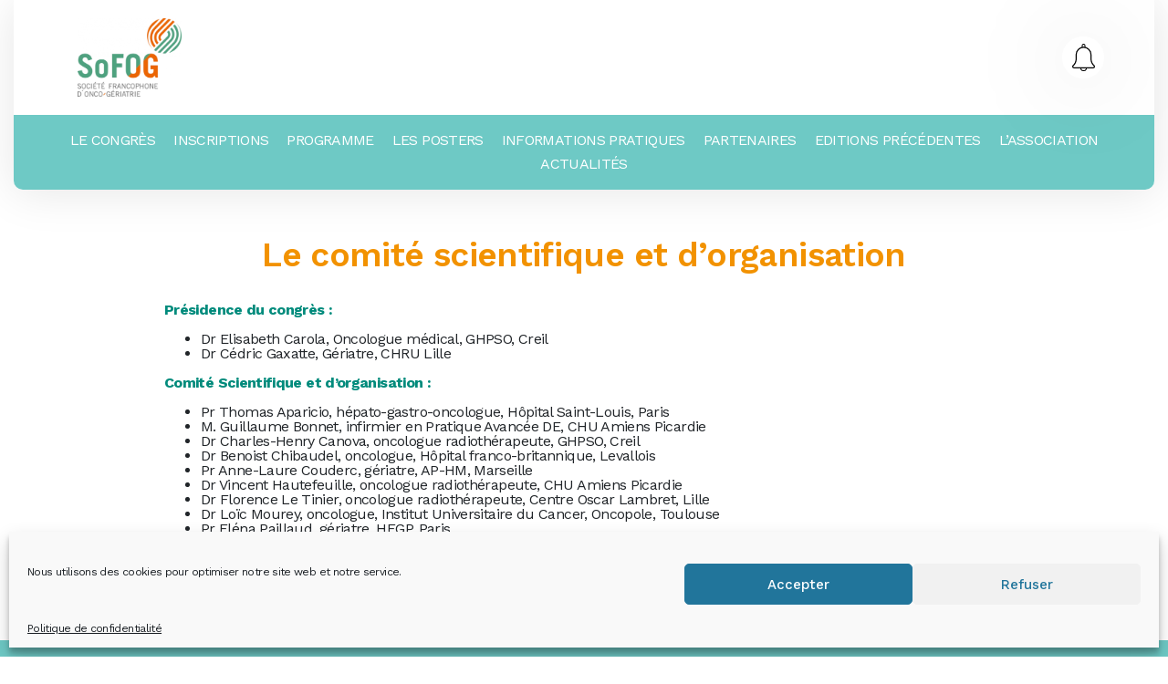

--- FILE ---
content_type: text/html; charset=UTF-8
request_url: https://www.congres-sofog.com/le-congres/le-comite-scientifique-et-dorganisation/
body_size: 11707
content:
<!DOCTYPE html>
<html lang="fr">
<head>
	<meta charset="utf-8">
    <meta name="viewport" content="width=device-width, initial-scale=1">
	<script> var theming = "https://www.congres-sofog.com/wp-content/themes/commsante/images/"; var site_url = "https://www.congres-sofog.com";</script>
				<style type="text/css">
			:root {
				--color1: #f29200;
				--color2: #6ec9c5;
			}
		</style>
		<link rel="preconnect" href="https://fonts.gstatic.com">
	<link href="https://fonts.googleapis.com/css2?family=Work+Sans:wght@400;500;600;700&display=swap" rel="stylesheet">
	<script>var messages = false;</script>	<title>Le comité scientifique et d’organisation - Congrès SoFOG 2025</title>

		<!-- All in One SEO 4.7.3.1 - aioseo.com -->
		<meta name="description" content="Présidence du congrès : Dr Elisabeth Carola, Oncologue médical, GHPSO, Creil Dr Cédric Gaxatte, Gériatre, CHRU Lille Comité Scientifique et d’organisation : Pr Thomas Aparicio, hépato-gastro-oncologue, Hôpital Saint-Louis, Paris M. Guillaume Bonnet, infirmier en Pratique Avancée DE, CHU Amiens Picardie Dr Charles-Henry Canova, oncologue radiothérapeute, GHPSO, Creil Dr Benoist Chibaudel, oncologue, Hôpital franco-britannique, Levallois Pr Anne-Laure Couderc," />
		<meta name="robots" content="max-image-preview:large" />
		<link rel="canonical" href="https://www.congres-sofog.com/le-congres/le-comite-scientifique-et-dorganisation/" />
		<meta name="generator" content="All in One SEO (AIOSEO) 4.7.3.1" />
		<meta property="og:locale" content="fr_FR" />
		<meta property="og:site_name" content="Congrès SoFOG 2025 - Les 21èmes Journées Nationales de la SoFOG" />
		<meta property="og:type" content="article" />
		<meta property="og:title" content="Le comité scientifique et d’organisation - Congrès SoFOG 2025" />
		<meta property="og:description" content="Présidence du congrès : Dr Elisabeth Carola, Oncologue médical, GHPSO, Creil Dr Cédric Gaxatte, Gériatre, CHRU Lille Comité Scientifique et d’organisation : Pr Thomas Aparicio, hépato-gastro-oncologue, Hôpital Saint-Louis, Paris M. Guillaume Bonnet, infirmier en Pratique Avancée DE, CHU Amiens Picardie Dr Charles-Henry Canova, oncologue radiothérapeute, GHPSO, Creil Dr Benoist Chibaudel, oncologue, Hôpital franco-britannique, Levallois Pr Anne-Laure Couderc," />
		<meta property="og:url" content="https://www.congres-sofog.com/le-congres/le-comite-scientifique-et-dorganisation/" />
		<meta property="article:published_time" content="2022-07-05T15:29:49+00:00" />
		<meta property="article:modified_time" content="2025-05-23T09:31:43+00:00" />
		<meta name="twitter:card" content="summary_large_image" />
		<meta name="twitter:title" content="Le comité scientifique et d’organisation - Congrès SoFOG 2025" />
		<meta name="twitter:description" content="Présidence du congrès : Dr Elisabeth Carola, Oncologue médical, GHPSO, Creil Dr Cédric Gaxatte, Gériatre, CHRU Lille Comité Scientifique et d’organisation : Pr Thomas Aparicio, hépato-gastro-oncologue, Hôpital Saint-Louis, Paris M. Guillaume Bonnet, infirmier en Pratique Avancée DE, CHU Amiens Picardie Dr Charles-Henry Canova, oncologue radiothérapeute, GHPSO, Creil Dr Benoist Chibaudel, oncologue, Hôpital franco-britannique, Levallois Pr Anne-Laure Couderc," />
		<script type="application/ld+json" class="aioseo-schema">
			{"@context":"https:\/\/schema.org","@graph":[{"@type":"BreadcrumbList","@id":"https:\/\/www.congres-sofog.com\/le-congres\/le-comite-scientifique-et-dorganisation\/#breadcrumblist","itemListElement":[{"@type":"ListItem","@id":"https:\/\/www.congres-sofog.com\/#listItem","position":1,"name":"Domicile","item":"https:\/\/www.congres-sofog.com\/","nextItem":"https:\/\/www.congres-sofog.com\/le-congres\/#listItem"},{"@type":"ListItem","@id":"https:\/\/www.congres-sofog.com\/le-congres\/#listItem","position":2,"name":"Le Congr\u00e8s","item":"https:\/\/www.congres-sofog.com\/le-congres\/","nextItem":"https:\/\/www.congres-sofog.com\/le-congres\/le-comite-scientifique-et-dorganisation\/#listItem","previousItem":"https:\/\/www.congres-sofog.com\/#listItem"},{"@type":"ListItem","@id":"https:\/\/www.congres-sofog.com\/le-congres\/le-comite-scientifique-et-dorganisation\/#listItem","position":3,"name":"Le comit\u00e9 scientifique et d'organisation","previousItem":"https:\/\/www.congres-sofog.com\/le-congres\/#listItem"}]},{"@type":"Organization","@id":"https:\/\/www.congres-sofog.com\/#organization","name":"Congr\u00e8s SoFOG 2025","description":"Les 21\u00e8mes Journ\u00e9es Nationales de la SoFOG","url":"https:\/\/www.congres-sofog.com\/"},{"@type":"WebPage","@id":"https:\/\/www.congres-sofog.com\/le-congres\/le-comite-scientifique-et-dorganisation\/#webpage","url":"https:\/\/www.congres-sofog.com\/le-congres\/le-comite-scientifique-et-dorganisation\/","name":"Le comit\u00e9 scientifique et d\u2019organisation - Congr\u00e8s SoFOG 2025","description":"Pr\u00e9sidence du congr\u00e8s : Dr Elisabeth Carola, Oncologue m\u00e9dical, GHPSO, Creil Dr C\u00e9dric Gaxatte, G\u00e9riatre, CHRU Lille Comit\u00e9 Scientifique et d\u2019organisation : Pr Thomas Aparicio, h\u00e9pato-gastro-oncologue, H\u00f4pital Saint-Louis, Paris M. Guillaume Bonnet, infirmier en Pratique Avanc\u00e9e DE, CHU Amiens Picardie Dr Charles-Henry Canova, oncologue radioth\u00e9rapeute, GHPSO, Creil Dr Benoist Chibaudel, oncologue, H\u00f4pital franco-britannique, Levallois Pr Anne-Laure Couderc,","inLanguage":"fr-FR","isPartOf":{"@id":"https:\/\/www.congres-sofog.com\/#website"},"breadcrumb":{"@id":"https:\/\/www.congres-sofog.com\/le-congres\/le-comite-scientifique-et-dorganisation\/#breadcrumblist"},"datePublished":"2022-07-05T17:29:49+02:00","dateModified":"2025-05-23T11:31:43+02:00"},{"@type":"WebSite","@id":"https:\/\/www.congres-sofog.com\/#website","url":"https:\/\/www.congres-sofog.com\/","name":"Congr\u00e8s SoFOG 2025","description":"Les 21\u00e8mes Journ\u00e9es Nationales de la SoFOG","inLanguage":"fr-FR","publisher":{"@id":"https:\/\/www.congres-sofog.com\/#organization"}}]}
		</script>
		<!-- All in One SEO -->

<link rel='dns-prefetch' href='//cdnjs.cloudflare.com' />
<link rel='dns-prefetch' href='//cdn.jsdelivr.net' />
<link rel="alternate" title="oEmbed (JSON)" type="application/json+oembed" href="https://www.congres-sofog.com/wp-json/oembed/1.0/embed?url=https%3A%2F%2Fwww.congres-sofog.com%2Fle-congres%2Fle-comite-scientifique-et-dorganisation%2F" />
<link rel="alternate" title="oEmbed (XML)" type="text/xml+oembed" href="https://www.congres-sofog.com/wp-json/oembed/1.0/embed?url=https%3A%2F%2Fwww.congres-sofog.com%2Fle-congres%2Fle-comite-scientifique-et-dorganisation%2F&#038;format=xml" />
<style id='wp-img-auto-sizes-contain-inline-css' type='text/css'>
img:is([sizes=auto i],[sizes^="auto," i]){contain-intrinsic-size:3000px 1500px}
/*# sourceURL=wp-img-auto-sizes-contain-inline-css */
</style>
<style id='classic-theme-styles-inline-css' type='text/css'>
/*! This file is auto-generated */
.wp-block-button__link{color:#fff;background-color:#32373c;border-radius:9999px;box-shadow:none;text-decoration:none;padding:calc(.667em + 2px) calc(1.333em + 2px);font-size:1.125em}.wp-block-file__button{background:#32373c;color:#fff;text-decoration:none}
/*# sourceURL=/wp-includes/css/classic-themes.min.css */
</style>
<link rel='stylesheet' id='cmplz-general-css' href='https://www.congres-sofog.com/wp-content/plugins/complianz-gdpr/assets/css/cookieblocker.min.css' type='text/css' media='all' />
<link rel='stylesheet' id='talkjs-css' href='https://www.congres-sofog.com/wp-content/plugins/talkjs/assets/dist/css/talkjs.css' type='text/css' media='all' />
<link rel='stylesheet' id='dashicons-css' href='https://www.congres-sofog.com/wp-includes/css/dashicons.min.css' type='text/css' media='all' />
<link rel="stylesheet" href="https://cdnjs.cloudflare.com/ajax/libs/twitter-bootstrap/4.6.0/css/bootstrap.min.css" integrity="sha512-P5MgMn1jBN01asBgU0z60Qk4QxiXo86+wlFahKrsQf37c9cro517WzVSPPV1tDKzhku2iJ2FVgL67wG03SGnNA==" crossorigin="anonymous">
<link rel='stylesheet' id='slick-css' href='https://cdn.jsdelivr.net/npm/slick-carousel@1.8.1/slick/slick.css' type='text/css' media='all' />
<link rel="stylesheet" href="https://cdnjs.cloudflare.com/ajax/libs/hamburgers/1.1.3/hamburgers.min.css" integrity="sha512-+mlclc5Q/eHs49oIOCxnnENudJWuNqX5AogCiqRBgKnpoplPzETg2fkgBFVC6WYUVxYYljuxPNG8RE7yBy1K+g==" crossorigin="anonymous">
<link rel='stylesheet' id='style-css' href='https://www.congres-sofog.com/wp-content/themes/commsante/style.css' type='text/css' media='all' />
<script type="text/javascript" src="https://www.congres-sofog.com/wp-content/plugins/google-analytics-for-wordpress/assets/js/frontend-gtag.min.js" id="monsterinsights-frontend-script-js" async="async" data-wp-strategy="async"></script>
<script data-cfasync="false" data-wpfc-render="false" type="text/javascript" id='monsterinsights-frontend-script-js-extra'>/* <![CDATA[ */
var monsterinsights_frontend = {"js_events_tracking":"true","download_extensions":"doc,pdf,ppt,zip,xls,docx,pptx,xlsx","inbound_paths":"[{\"path\":\"\\\/go\\\/\",\"label\":\"affiliate\"},{\"path\":\"\\\/recommend\\\/\",\"label\":\"affiliate\"}]","home_url":"https:\/\/www.congres-sofog.com","hash_tracking":"false","v4_id":"G-ZNZPNS4X0B"};/* ]]> */
</script>
<script type="text/javascript" src="https://www.congres-sofog.com/wp-includes/js/jquery/jquery.min.js" id="jquery-core-js"></script>
<script src="https://www.congres-sofog.com/wp-includes/js/jquery/jquery-migrate.min.js" async="async" type="text/javascript"></script>
<script type="text/javascript" id="ajax_theme_login-js-extra">
/* <![CDATA[ */
var adminAjax = {"ajaxurl":"https://www.congres-sofog.com/wp-admin/admin-ajax.php","nonce":"ecdfa501d6"};
//# sourceURL=ajax_theme_login-js-extra
/* ]]> */
</script>
<script type="text/javascript" src="https://www.congres-sofog.com/wp-content/plugins/theme-login/js/script.js" id="ajax_theme_login-js"></script>
<link rel="https://api.w.org/" href="https://www.congres-sofog.com/wp-json/" /><link rel="alternate" title="JSON" type="application/json" href="https://www.congres-sofog.com/wp-json/wp/v2/pages/4516" /><style>.cmplz-hidden{display:none!important;}</style><link rel="apple-touch-icon" sizes="60x60" href="/commsante/wp-content/uploads/fbrfg/apple-touch-icon.png">
<link rel="icon" type="image/png" sizes="32x32" href="/commsante/wp-content/uploads/fbrfg/favicon-32x32.png">
<link rel="icon" type="image/png" sizes="16x16" href="/commsante/wp-content/uploads/fbrfg/favicon-16x16.png">
<link rel="manifest" href="/commsante/wp-content/uploads/fbrfg/site.webmanifest">
<link rel="mask-icon" href="/commsante/wp-content/uploads/fbrfg/safari-pinned-tab.svg" color="#5bbad5">
<link rel="shortcut icon" href="/commsante/wp-content/uploads/fbrfg/favicon.ico">
<meta name="msapplication-TileColor" content="#da532c">
<meta name="msapplication-config" content="/commsante/wp-content/uploads/fbrfg/browserconfig.xml">
<meta name="theme-color" content="#ffffff"><link rel="icon" href="https://www.congres-sofog.com/wp-content/uploads/2022/06/cropped-Favicon-SoFog-e1656584534207-32x32.png" sizes="32x32" />
<link rel="icon" href="https://www.congres-sofog.com/wp-content/uploads/2022/06/cropped-Favicon-SoFog-e1656584534207-192x192.png" sizes="192x192" />
<link rel="apple-touch-icon" href="https://www.congres-sofog.com/wp-content/uploads/2022/06/cropped-Favicon-SoFog-e1656584534207-180x180.png" />
<meta name="msapplication-TileImage" content="https://www.congres-sofog.com/wp-content/uploads/2022/06/cropped-Favicon-SoFog-e1656584534207-270x270.png" />
<style id="wpforms-css-vars-root">
				:root {
					--wpforms-field-border-radius: 3px;
--wpforms-field-border-style: solid;
--wpforms-field-border-size: 1px;
--wpforms-field-background-color: #ffffff;
--wpforms-field-border-color: rgba( 0, 0, 0, 0.25 );
--wpforms-field-border-color-spare: rgba( 0, 0, 0, 0.25 );
--wpforms-field-text-color: rgba( 0, 0, 0, 0.7 );
--wpforms-field-menu-color: #ffffff;
--wpforms-label-color: rgba( 0, 0, 0, 0.85 );
--wpforms-label-sublabel-color: rgba( 0, 0, 0, 0.55 );
--wpforms-label-error-color: #d63637;
--wpforms-button-border-radius: 3px;
--wpforms-button-border-style: none;
--wpforms-button-border-size: 1px;
--wpforms-button-background-color: #066aab;
--wpforms-button-border-color: #066aab;
--wpforms-button-text-color: #ffffff;
--wpforms-page-break-color: #066aab;
--wpforms-background-image: none;
--wpforms-background-position: center center;
--wpforms-background-repeat: no-repeat;
--wpforms-background-size: cover;
--wpforms-background-width: 100px;
--wpforms-background-height: 100px;
--wpforms-background-color: rgba( 0, 0, 0, 0 );
--wpforms-background-url: none;
--wpforms-container-padding: 0px;
--wpforms-container-border-style: none;
--wpforms-container-border-width: 1px;
--wpforms-container-border-color: #000000;
--wpforms-container-border-radius: 3px;
--wpforms-field-size-input-height: 43px;
--wpforms-field-size-input-spacing: 15px;
--wpforms-field-size-font-size: 16px;
--wpforms-field-size-line-height: 19px;
--wpforms-field-size-padding-h: 14px;
--wpforms-field-size-checkbox-size: 16px;
--wpforms-field-size-sublabel-spacing: 5px;
--wpforms-field-size-icon-size: 1;
--wpforms-label-size-font-size: 16px;
--wpforms-label-size-line-height: 19px;
--wpforms-label-size-sublabel-font-size: 14px;
--wpforms-label-size-sublabel-line-height: 17px;
--wpforms-button-size-font-size: 17px;
--wpforms-button-size-height: 41px;
--wpforms-button-size-padding-h: 15px;
--wpforms-button-size-margin-top: 10px;
--wpforms-container-shadow-size-box-shadow: none;

				}
			</style><style id='global-styles-inline-css' type='text/css'>
:root{--wp--preset--aspect-ratio--square: 1;--wp--preset--aspect-ratio--4-3: 4/3;--wp--preset--aspect-ratio--3-4: 3/4;--wp--preset--aspect-ratio--3-2: 3/2;--wp--preset--aspect-ratio--2-3: 2/3;--wp--preset--aspect-ratio--16-9: 16/9;--wp--preset--aspect-ratio--9-16: 9/16;--wp--preset--color--black: #000000;--wp--preset--color--cyan-bluish-gray: #abb8c3;--wp--preset--color--white: #ffffff;--wp--preset--color--pale-pink: #f78da7;--wp--preset--color--vivid-red: #cf2e2e;--wp--preset--color--luminous-vivid-orange: #ff6900;--wp--preset--color--luminous-vivid-amber: #fcb900;--wp--preset--color--light-green-cyan: #7bdcb5;--wp--preset--color--vivid-green-cyan: #00d084;--wp--preset--color--pale-cyan-blue: #8ed1fc;--wp--preset--color--vivid-cyan-blue: #0693e3;--wp--preset--color--vivid-purple: #9b51e0;--wp--preset--gradient--vivid-cyan-blue-to-vivid-purple: linear-gradient(135deg,rgb(6,147,227) 0%,rgb(155,81,224) 100%);--wp--preset--gradient--light-green-cyan-to-vivid-green-cyan: linear-gradient(135deg,rgb(122,220,180) 0%,rgb(0,208,130) 100%);--wp--preset--gradient--luminous-vivid-amber-to-luminous-vivid-orange: linear-gradient(135deg,rgb(252,185,0) 0%,rgb(255,105,0) 100%);--wp--preset--gradient--luminous-vivid-orange-to-vivid-red: linear-gradient(135deg,rgb(255,105,0) 0%,rgb(207,46,46) 100%);--wp--preset--gradient--very-light-gray-to-cyan-bluish-gray: linear-gradient(135deg,rgb(238,238,238) 0%,rgb(169,184,195) 100%);--wp--preset--gradient--cool-to-warm-spectrum: linear-gradient(135deg,rgb(74,234,220) 0%,rgb(151,120,209) 20%,rgb(207,42,186) 40%,rgb(238,44,130) 60%,rgb(251,105,98) 80%,rgb(254,248,76) 100%);--wp--preset--gradient--blush-light-purple: linear-gradient(135deg,rgb(255,206,236) 0%,rgb(152,150,240) 100%);--wp--preset--gradient--blush-bordeaux: linear-gradient(135deg,rgb(254,205,165) 0%,rgb(254,45,45) 50%,rgb(107,0,62) 100%);--wp--preset--gradient--luminous-dusk: linear-gradient(135deg,rgb(255,203,112) 0%,rgb(199,81,192) 50%,rgb(65,88,208) 100%);--wp--preset--gradient--pale-ocean: linear-gradient(135deg,rgb(255,245,203) 0%,rgb(182,227,212) 50%,rgb(51,167,181) 100%);--wp--preset--gradient--electric-grass: linear-gradient(135deg,rgb(202,248,128) 0%,rgb(113,206,126) 100%);--wp--preset--gradient--midnight: linear-gradient(135deg,rgb(2,3,129) 0%,rgb(40,116,252) 100%);--wp--preset--font-size--small: 13px;--wp--preset--font-size--medium: 20px;--wp--preset--font-size--large: 36px;--wp--preset--font-size--x-large: 42px;--wp--preset--spacing--20: 0.44rem;--wp--preset--spacing--30: 0.67rem;--wp--preset--spacing--40: 1rem;--wp--preset--spacing--50: 1.5rem;--wp--preset--spacing--60: 2.25rem;--wp--preset--spacing--70: 3.38rem;--wp--preset--spacing--80: 5.06rem;--wp--preset--shadow--natural: 6px 6px 9px rgba(0, 0, 0, 0.2);--wp--preset--shadow--deep: 12px 12px 50px rgba(0, 0, 0, 0.4);--wp--preset--shadow--sharp: 6px 6px 0px rgba(0, 0, 0, 0.2);--wp--preset--shadow--outlined: 6px 6px 0px -3px rgb(255, 255, 255), 6px 6px rgb(0, 0, 0);--wp--preset--shadow--crisp: 6px 6px 0px rgb(0, 0, 0);}:where(.is-layout-flex){gap: 0.5em;}:where(.is-layout-grid){gap: 0.5em;}body .is-layout-flex{display: flex;}.is-layout-flex{flex-wrap: wrap;align-items: center;}.is-layout-flex > :is(*, div){margin: 0;}body .is-layout-grid{display: grid;}.is-layout-grid > :is(*, div){margin: 0;}:where(.wp-block-columns.is-layout-flex){gap: 2em;}:where(.wp-block-columns.is-layout-grid){gap: 2em;}:where(.wp-block-post-template.is-layout-flex){gap: 1.25em;}:where(.wp-block-post-template.is-layout-grid){gap: 1.25em;}.has-black-color{color: var(--wp--preset--color--black) !important;}.has-cyan-bluish-gray-color{color: var(--wp--preset--color--cyan-bluish-gray) !important;}.has-white-color{color: var(--wp--preset--color--white) !important;}.has-pale-pink-color{color: var(--wp--preset--color--pale-pink) !important;}.has-vivid-red-color{color: var(--wp--preset--color--vivid-red) !important;}.has-luminous-vivid-orange-color{color: var(--wp--preset--color--luminous-vivid-orange) !important;}.has-luminous-vivid-amber-color{color: var(--wp--preset--color--luminous-vivid-amber) !important;}.has-light-green-cyan-color{color: var(--wp--preset--color--light-green-cyan) !important;}.has-vivid-green-cyan-color{color: var(--wp--preset--color--vivid-green-cyan) !important;}.has-pale-cyan-blue-color{color: var(--wp--preset--color--pale-cyan-blue) !important;}.has-vivid-cyan-blue-color{color: var(--wp--preset--color--vivid-cyan-blue) !important;}.has-vivid-purple-color{color: var(--wp--preset--color--vivid-purple) !important;}.has-black-background-color{background-color: var(--wp--preset--color--black) !important;}.has-cyan-bluish-gray-background-color{background-color: var(--wp--preset--color--cyan-bluish-gray) !important;}.has-white-background-color{background-color: var(--wp--preset--color--white) !important;}.has-pale-pink-background-color{background-color: var(--wp--preset--color--pale-pink) !important;}.has-vivid-red-background-color{background-color: var(--wp--preset--color--vivid-red) !important;}.has-luminous-vivid-orange-background-color{background-color: var(--wp--preset--color--luminous-vivid-orange) !important;}.has-luminous-vivid-amber-background-color{background-color: var(--wp--preset--color--luminous-vivid-amber) !important;}.has-light-green-cyan-background-color{background-color: var(--wp--preset--color--light-green-cyan) !important;}.has-vivid-green-cyan-background-color{background-color: var(--wp--preset--color--vivid-green-cyan) !important;}.has-pale-cyan-blue-background-color{background-color: var(--wp--preset--color--pale-cyan-blue) !important;}.has-vivid-cyan-blue-background-color{background-color: var(--wp--preset--color--vivid-cyan-blue) !important;}.has-vivid-purple-background-color{background-color: var(--wp--preset--color--vivid-purple) !important;}.has-black-border-color{border-color: var(--wp--preset--color--black) !important;}.has-cyan-bluish-gray-border-color{border-color: var(--wp--preset--color--cyan-bluish-gray) !important;}.has-white-border-color{border-color: var(--wp--preset--color--white) !important;}.has-pale-pink-border-color{border-color: var(--wp--preset--color--pale-pink) !important;}.has-vivid-red-border-color{border-color: var(--wp--preset--color--vivid-red) !important;}.has-luminous-vivid-orange-border-color{border-color: var(--wp--preset--color--luminous-vivid-orange) !important;}.has-luminous-vivid-amber-border-color{border-color: var(--wp--preset--color--luminous-vivid-amber) !important;}.has-light-green-cyan-border-color{border-color: var(--wp--preset--color--light-green-cyan) !important;}.has-vivid-green-cyan-border-color{border-color: var(--wp--preset--color--vivid-green-cyan) !important;}.has-pale-cyan-blue-border-color{border-color: var(--wp--preset--color--pale-cyan-blue) !important;}.has-vivid-cyan-blue-border-color{border-color: var(--wp--preset--color--vivid-cyan-blue) !important;}.has-vivid-purple-border-color{border-color: var(--wp--preset--color--vivid-purple) !important;}.has-vivid-cyan-blue-to-vivid-purple-gradient-background{background: var(--wp--preset--gradient--vivid-cyan-blue-to-vivid-purple) !important;}.has-light-green-cyan-to-vivid-green-cyan-gradient-background{background: var(--wp--preset--gradient--light-green-cyan-to-vivid-green-cyan) !important;}.has-luminous-vivid-amber-to-luminous-vivid-orange-gradient-background{background: var(--wp--preset--gradient--luminous-vivid-amber-to-luminous-vivid-orange) !important;}.has-luminous-vivid-orange-to-vivid-red-gradient-background{background: var(--wp--preset--gradient--luminous-vivid-orange-to-vivid-red) !important;}.has-very-light-gray-to-cyan-bluish-gray-gradient-background{background: var(--wp--preset--gradient--very-light-gray-to-cyan-bluish-gray) !important;}.has-cool-to-warm-spectrum-gradient-background{background: var(--wp--preset--gradient--cool-to-warm-spectrum) !important;}.has-blush-light-purple-gradient-background{background: var(--wp--preset--gradient--blush-light-purple) !important;}.has-blush-bordeaux-gradient-background{background: var(--wp--preset--gradient--blush-bordeaux) !important;}.has-luminous-dusk-gradient-background{background: var(--wp--preset--gradient--luminous-dusk) !important;}.has-pale-ocean-gradient-background{background: var(--wp--preset--gradient--pale-ocean) !important;}.has-electric-grass-gradient-background{background: var(--wp--preset--gradient--electric-grass) !important;}.has-midnight-gradient-background{background: var(--wp--preset--gradient--midnight) !important;}.has-small-font-size{font-size: var(--wp--preset--font-size--small) !important;}.has-medium-font-size{font-size: var(--wp--preset--font-size--medium) !important;}.has-large-font-size{font-size: var(--wp--preset--font-size--large) !important;}.has-x-large-font-size{font-size: var(--wp--preset--font-size--x-large) !important;}
/*# sourceURL=global-styles-inline-css */
</style>
</head>
<body data-cmplz=1 class="wp-singular page-template-default page page-id-4516 page-child parent-pageid-3958 wp-theme-commsante">
	


<header>

	<div class="container position-relative">

		<div class="nav_top row justify-content-between align-items-center">

			
				<div class="order-2 order-md-1 col-6 col-sm-6 col-md-4 col-sm-order-2 col-lg-3">

					<a href="https://www.congres-sofog.com" class="navbar-brand">

						<img width="300" height="227" src="https://www.congres-sofog.com/wp-content/uploads/2022/06/Logo-Sofog-300x227.png" class="img-fluid logo" alt="" decoding="async" fetchpriority="high" srcset="https://www.congres-sofog.com/wp-content/uploads/2022/06/Logo-Sofog-300x227.png 300w, https://www.congres-sofog.com/wp-content/uploads/2022/06/Logo-Sofog.png 333w" sizes="(max-width: 300px) 100vw, 300px" />
					</a>

				</div>

			
			
			<ul class="order-1 order-md-2 user_actions col-12 col-sm-12 col-md-auto col-lg-auto">

				
				<li class="notifications">

					<a href="#" id="notifications">

						<img src="https://www.congres-sofog.com/wp-content/themes/commsante/images/assets/notif.svg" class="img-fluid" alt="calendrier" width="25">

					</a>

					
				</li>

				
				
				
			</ul>

			
		</div>

		
		
	</div>

	<div id="menu">

		<div class="container-fluid">

			<div class="row">

				<div class="col-12 d-block d-lg-none text-right">

					<button class="hamburger hamburger--collapse" type="button">

					  <span class="hamburger-box">

					    <span class="hamburger-inner"></span>

					  </span>

					</button>

				</div>

				<div class="mobile_menu d-lg-block col-12 text-center">

					<div class="menu-menu-principal-container"><ul id="menu-menu-principal" class="menu"><li id="menu-item-4528" class="menu-item menu-item-type-custom menu-item-object-custom current-menu-item current-menu-ancestor current-menu-parent menu-item-has-children menu-item-4528"><a href="https://www.congres-sofog.com/le-congres/le-comite-scientifique-et-dorganisation/" aria-current="page" itemprop="url">Le Congrès</a>
<ul class="sub-menu">
	<li id="menu-item-6121" class="menu-item menu-item-type-post_type menu-item-object-page menu-item-6121"><a href="https://www.congres-sofog.com/le-congres/ledito/" itemprop="url">L’édito</a></li>
	<li id="menu-item-6060" class="menu-item menu-item-type-post_type menu-item-object-page current-menu-item page_item page-item-4516 current_page_item menu-item-6060"><a href="https://www.congres-sofog.com/le-congres/le-comite-scientifique-et-dorganisation/" aria-current="page" itemprop="url">Le comité scientifique et d’organisation</a></li>
</ul>
</li>
<li id="menu-item-6094" class="menu-item menu-item-type-post_type menu-item-object-page menu-item-6094"><a href="https://www.congres-sofog.com/inscriptions/" itemprop="url">Inscriptions</a></li>
<li id="menu-item-6210" class="menu-item menu-item-type-custom menu-item-object-custom menu-item-has-children menu-item-6210"><a href="https://www.congres-sofog.com/live" itemprop="url">Programme</a>
<ul class="sub-menu">
	<li id="menu-item-6302" class="menu-item menu-item-type-custom menu-item-object-custom menu-item-6302"><a href="https://www.congres-sofog.com/wp-content/uploads/2025/12/SOFOG25-Programme-1612.pdf" itemprop="url">Le programme PDF</a></li>
</ul>
</li>
<li id="menu-item-6362" class="menu-item menu-item-type-post_type menu-item-object-page menu-item-6362"><a href="https://www.congres-sofog.com/les-posters/" itemprop="url">Les posters</a></li>
<li id="menu-item-4471" class="menu-item menu-item-type-post_type menu-item-object-page menu-item-4471"><a href="https://www.congres-sofog.com/informations-pratiques/" itemprop="url">Informations Pratiques</a></li>
<li id="menu-item-5053" class="menu-item menu-item-type-custom menu-item-object-custom menu-item-5053"><a href="https://www.congres-sofog.com/exposants/" itemprop="url">Partenaires</a></li>
<li id="menu-item-5559" class="menu-item menu-item-type-post_type menu-item-object-page menu-item-has-children menu-item-5559"><a href="https://www.congres-sofog.com/editions-precedentes/" itemprop="url">Editions précédentes</a>
<ul class="sub-menu">
	<li id="menu-item-6083" class="menu-item menu-item-type-post_type menu-item-object-page menu-item-6083"><a href="https://www.congres-sofog.com/20eme-journees-de-la-sofog-programme/" itemprop="url">20ème journées de la SoFOG – Programme</a></li>
	<li id="menu-item-5597" class="menu-item menu-item-type-post_type menu-item-object-page menu-item-5597"><a href="https://www.congres-sofog.com/19emes-journees-de-la-sofog/" itemprop="url">19èmes Journées de la SOFOG</a></li>
	<li id="menu-item-5432" class="menu-item menu-item-type-post_type menu-item-object-page menu-item-5432"><a href="https://www.congres-sofog.com/18es-journees-de-la-sofog-programme/" itemprop="url">18es Journées de la SOFOG – Programme</a></li>
</ul>
</li>
<li id="menu-item-5611" class="menu-item menu-item-type-post_type menu-item-object-page menu-item-5611"><a href="https://www.congres-sofog.com/lassociation-de-la-sofog/" itemprop="url">L’association</a></li>
<li id="menu-item-6031" class="menu-item menu-item-type-post_type menu-item-object-page menu-item-6031"><a href="https://www.congres-sofog.com/actualites/" itemprop="url">Actualités</a></li>
</ul></div>
				</div>

			</div>

		</div>

	</div>

</header>

	<main><section id="page">
	<div class="container">
		<div class="row justify-content-center">
			<div class="col-12 text-center">
				<h1>Le comité scientifique et d&rsquo;organisation</h1>
			</div>
		</div>
		<div class="row justify-content-center">
							<div class="col-12 col-lg-10">
					<p><span style="color: #008b7c;"><strong>Présidence du congrès : </strong></span></p>
<ul>
<li>Dr Elisabeth Carola, Oncologue médical, GHPSO, Creil</li>
<li>Dr Cédric Gaxatte, Gériatre, CHRU Lille</li>
</ul>
<p><span style="color: #008b7c;"><strong>Comité Scientifique et d’organisation :</strong></span></p>
<ul>
<li>Pr Thomas Aparicio, hépato-gastro-oncologue, Hôpital Saint-Louis, Paris</li>
<li>M. Guillaume Bonnet, infirmier en Pratique Avancée DE, CHU Amiens Picardie</li>
<li>Dr Charles-Henry Canova, oncologue radiothérapeute, GHPSO, Creil</li>
<li>Dr Benoist Chibaudel, oncologue, Hôpital franco-britannique, Levallois</li>
<li>Pr Anne-Laure Couderc, gériatre, AP-HM, Marseille</li>
<li>Dr Vincent Hautefeuille, oncologue radiothérapeute, CHU Amiens Picardie</li>
<li>Dr Florence Le Tinier, oncologue radiothérapeute, Centre Oscar Lambret, Lille</li>
<li>Dr Loïc Mourey, oncologue, Institut Universitaire du Cancer, Oncopole, Toulouse</li>
<li>Pr Eléna Paillaud, gériatre, HEGP, Paris</li>
<li>Pr Marc-Denis Pocard, chirurgien digestif, Hôpital Pitié-Salpêtrière, Paris</li>
<li>Pr François Puisieux, gériatre, CHRU Lille</li>
<li>Pr Charles Sabbagh, chirurgien digestif, CHU Amiens Picardie</li>
</ul>
				</div>
						
		</div>
	</div>
</section>

		</main>
		<footer>
			<div class="container">
				<div class="row justify-content-center align-items-center">
											<div class="col-12 col-lg-6 text-center text-lg-left">
							<p>Un évènement proposé par <a href="https://www.comm-sante.com/" target="_blank" rel="noopener">COMM Santé</a></p>
<p><a href="https://www.congres-sofog.com/politique-de-confidentialite/" target="_blank" rel="noopener">Nos mentions légales</a>  | <a href="https://www.congres-sofog.com/conditions-generales-dutilisation/" target="_blank" rel="noopener">Nos CGU</a></p>
						</div>
																<div class="col-12 col-lg-6 text-center text-lg-left">
							<p>Si vous avez des difficultés à vous connecter, merci de contacter :<br />
COMM Santé – <a href="mailto:info@comm-sante.com">info@comm-sante.com</a> &#8211; <a href="tel:0557971919">+33 5 57 97 19 19</a></p>
						</div>
									</div>
			</div>
		</footer>
		<script type="speculationrules">
{"prefetch":[{"source":"document","where":{"and":[{"href_matches":"/*"},{"not":{"href_matches":["/wp-*.php","/wp-admin/*","/wp-content/uploads/*","/wp-content/*","/wp-content/plugins/*","/wp-content/themes/commsante/*","/*\\?(.+)"]}},{"not":{"selector_matches":"a[rel~=\"nofollow\"]"}},{"not":{"selector_matches":".no-prefetch, .no-prefetch a"}}]},"eagerness":"conservative"}]}
</script>

<!-- Consent Management powered by Complianz | GDPR/CCPA Cookie Consent https://wordpress.org/plugins/complianz-gdpr -->
<div id="cmplz-cookiebanner-container"><div class="cmplz-cookiebanner cmplz-hidden banner-1 optin cmplz-bottom cmplz-categories-type-no" aria-modal="true" data-nosnippet="true" role="dialog" aria-live="polite" aria-labelledby="cmplz-header-1-optin" aria-describedby="cmplz-message-1-optin">
	<div class="cmplz-header">
		<div class="cmplz-logo"></div>
		<div class="cmplz-title" id="cmplz-header-1-optin">Gérer le consentement aux cookies</div>
		<div class="cmplz-close" tabindex="0" role="button" aria-label="close-dialog">
			<svg aria-hidden="true" focusable="false" data-prefix="fas" data-icon="times" class="svg-inline--fa fa-times fa-w-11" role="img" xmlns="http://www.w3.org/2000/svg" viewBox="0 0 352 512"><path fill="currentColor" d="M242.72 256l100.07-100.07c12.28-12.28 12.28-32.19 0-44.48l-22.24-22.24c-12.28-12.28-32.19-12.28-44.48 0L176 189.28 75.93 89.21c-12.28-12.28-32.19-12.28-44.48 0L9.21 111.45c-12.28 12.28-12.28 32.19 0 44.48L109.28 256 9.21 356.07c-12.28 12.28-12.28 32.19 0 44.48l22.24 22.24c12.28 12.28 32.2 12.28 44.48 0L176 322.72l100.07 100.07c12.28 12.28 32.2 12.28 44.48 0l22.24-22.24c12.28-12.28 12.28-32.19 0-44.48L242.72 256z"></path></svg>
		</div>
	</div>

	<div class="cmplz-divider cmplz-divider-header"></div>
	<div class="cmplz-body">
		<div class="cmplz-message" id="cmplz-message-1-optin">Nous utilisons des cookies pour optimiser notre site web et notre service.</div>
		<!-- categories start -->
		<div class="cmplz-categories">
			<details class="cmplz-category cmplz-functional" >
				<summary>
						<span class="cmplz-category-header">
							<span class="cmplz-category-title">Fonctionnel</span>
							<span class='cmplz-always-active'>
								<span class="cmplz-banner-checkbox">
									<input type="checkbox"
										   id="cmplz-functional-optin"
										   data-category="cmplz_functional"
										   class="cmplz-consent-checkbox cmplz-functional"
										   size="40"
										   value="1"/>
									<label class="cmplz-label" for="cmplz-functional-optin" tabindex="0"><span class="screen-reader-text">Fonctionnel</span></label>
								</span>
								Toujours activé							</span>
							<span class="cmplz-icon cmplz-open">
								<svg xmlns="http://www.w3.org/2000/svg" viewBox="0 0 448 512"  height="18" ><path d="M224 416c-8.188 0-16.38-3.125-22.62-9.375l-192-192c-12.5-12.5-12.5-32.75 0-45.25s32.75-12.5 45.25 0L224 338.8l169.4-169.4c12.5-12.5 32.75-12.5 45.25 0s12.5 32.75 0 45.25l-192 192C240.4 412.9 232.2 416 224 416z"/></svg>
							</span>
						</span>
				</summary>
				<div class="cmplz-description">
					<span class="cmplz-description-functional">Le stockage ou l’accès technique est strictement nécessaire dans la finalité d’intérêt légitime de permettre l’utilisation d’un service spécifique explicitement demandé par l’abonné ou l’utilisateur, ou dans le seul but d’effectuer la transmission d’une communication sur un réseau de communications électroniques.</span>
				</div>
			</details>

			<details class="cmplz-category cmplz-preferences" >
				<summary>
						<span class="cmplz-category-header">
							<span class="cmplz-category-title">Préférences</span>
							<span class="cmplz-banner-checkbox">
								<input type="checkbox"
									   id="cmplz-preferences-optin"
									   data-category="cmplz_preferences"
									   class="cmplz-consent-checkbox cmplz-preferences"
									   size="40"
									   value="1"/>
								<label class="cmplz-label" for="cmplz-preferences-optin" tabindex="0"><span class="screen-reader-text">Préférences</span></label>
							</span>
							<span class="cmplz-icon cmplz-open">
								<svg xmlns="http://www.w3.org/2000/svg" viewBox="0 0 448 512"  height="18" ><path d="M224 416c-8.188 0-16.38-3.125-22.62-9.375l-192-192c-12.5-12.5-12.5-32.75 0-45.25s32.75-12.5 45.25 0L224 338.8l169.4-169.4c12.5-12.5 32.75-12.5 45.25 0s12.5 32.75 0 45.25l-192 192C240.4 412.9 232.2 416 224 416z"/></svg>
							</span>
						</span>
				</summary>
				<div class="cmplz-description">
					<span class="cmplz-description-preferences">Le stockage ou l’accès technique est nécessaire dans la finalité d’intérêt légitime de stocker des préférences qui ne sont pas demandées par l’abonné ou l’utilisateur.</span>
				</div>
			</details>

			<details class="cmplz-category cmplz-statistics" >
				<summary>
						<span class="cmplz-category-header">
							<span class="cmplz-category-title">Statistiques</span>
							<span class="cmplz-banner-checkbox">
								<input type="checkbox"
									   id="cmplz-statistics-optin"
									   data-category="cmplz_statistics"
									   class="cmplz-consent-checkbox cmplz-statistics"
									   size="40"
									   value="1"/>
								<label class="cmplz-label" for="cmplz-statistics-optin" tabindex="0"><span class="screen-reader-text">Statistiques</span></label>
							</span>
							<span class="cmplz-icon cmplz-open">
								<svg xmlns="http://www.w3.org/2000/svg" viewBox="0 0 448 512"  height="18" ><path d="M224 416c-8.188 0-16.38-3.125-22.62-9.375l-192-192c-12.5-12.5-12.5-32.75 0-45.25s32.75-12.5 45.25 0L224 338.8l169.4-169.4c12.5-12.5 32.75-12.5 45.25 0s12.5 32.75 0 45.25l-192 192C240.4 412.9 232.2 416 224 416z"/></svg>
							</span>
						</span>
				</summary>
				<div class="cmplz-description">
					<span class="cmplz-description-statistics">Le stockage ou l’accès technique qui est utilisé exclusivement à des fins statistiques.</span>
					<span class="cmplz-description-statistics-anonymous">Le stockage ou l’accès technique qui est utilisé exclusivement dans des finalités statistiques anonymes. En l’absence d’une assignation à comparaître, d’une conformité volontaire de la part de votre fournisseur d’accès à internet ou d’enregistrements supplémentaires provenant d’une tierce partie, les informations stockées ou extraites à cette seule fin ne peuvent généralement pas être utilisées pour vous identifier.</span>
				</div>
			</details>
			<details class="cmplz-category cmplz-marketing" >
				<summary>
						<span class="cmplz-category-header">
							<span class="cmplz-category-title">Marketing</span>
							<span class="cmplz-banner-checkbox">
								<input type="checkbox"
									   id="cmplz-marketing-optin"
									   data-category="cmplz_marketing"
									   class="cmplz-consent-checkbox cmplz-marketing"
									   size="40"
									   value="1"/>
								<label class="cmplz-label" for="cmplz-marketing-optin" tabindex="0"><span class="screen-reader-text">Marketing</span></label>
							</span>
							<span class="cmplz-icon cmplz-open">
								<svg xmlns="http://www.w3.org/2000/svg" viewBox="0 0 448 512"  height="18" ><path d="M224 416c-8.188 0-16.38-3.125-22.62-9.375l-192-192c-12.5-12.5-12.5-32.75 0-45.25s32.75-12.5 45.25 0L224 338.8l169.4-169.4c12.5-12.5 32.75-12.5 45.25 0s12.5 32.75 0 45.25l-192 192C240.4 412.9 232.2 416 224 416z"/></svg>
							</span>
						</span>
				</summary>
				<div class="cmplz-description">
					<span class="cmplz-description-marketing">Le stockage ou l’accès technique est nécessaire pour créer des profils d’utilisateurs afin d’envoyer des publicités, ou pour suivre l’utilisateur sur un site web ou sur plusieurs sites web ayant des finalités marketing similaires.</span>
				</div>
			</details>
		</div><!-- categories end -->
			</div>

	<div class="cmplz-links cmplz-information">
		<a class="cmplz-link cmplz-manage-options cookie-statement" href="#" data-relative_url="#cmplz-manage-consent-container">Gérer les options</a>
		<a class="cmplz-link cmplz-manage-third-parties cookie-statement" href="#" data-relative_url="#cmplz-cookies-overview">Gérer les services</a>
		<a class="cmplz-link cmplz-manage-vendors tcf cookie-statement" href="#" data-relative_url="#cmplz-tcf-wrapper">Gérer les fournisseurs</a>
		<a class="cmplz-link cmplz-external cmplz-read-more-purposes tcf" target="_blank" rel="noopener noreferrer nofollow" href="https://cookiedatabase.org/tcf/purposes/">En savoir plus sur ces finalités</a>
			</div>

	<div class="cmplz-divider cmplz-footer"></div>

	<div class="cmplz-buttons">
		<button class="cmplz-btn cmplz-accept">Accepter</button>
		<button class="cmplz-btn cmplz-deny">Refuser</button>
		<button class="cmplz-btn cmplz-view-preferences">Préférences</button>
		<button class="cmplz-btn cmplz-save-preferences">Enregistrer les préférences</button>
		<a class="cmplz-btn cmplz-manage-options tcf cookie-statement" href="#" data-relative_url="#cmplz-manage-consent-container">Préférences</a>
			</div>

	<div class="cmplz-links cmplz-documents">
		<a class="cmplz-link cookie-statement" href="#" data-relative_url="">{title}</a>
		<a class="cmplz-link privacy-statement" href="#" data-relative_url="">{title}</a>
		<a class="cmplz-link impressum" href="#" data-relative_url="">{title}</a>
			</div>

</div>
</div>
					<div id="cmplz-manage-consent" data-nosnippet="true"><button class="cmplz-btn cmplz-hidden cmplz-manage-consent manage-consent-1">Gérer le consentement</button>

</div><script src="https://cdnjs.cloudflare.com/ajax/libs/twitter-bootstrap/4.6.0/js/bootstrap.min.js" integrity="sha512-XKa9Hemdy1Ui3KSGgJdgMyYlUg1gM+QhL6cnlyTe2qzMCYm4nAZ1PsVerQzTTXzonUR+dmswHqgJPuwCq1MaAg==" crossorigin="anonymous"></script>
<script type="text/javascript" src="https://cdn.jsdelivr.net/npm/slick-carousel@1.8.1/slick/slick.min.js" id="slick-js"></script>
<script type="text/javascript" src="https://www.congres-sofog.com/wp-content/themes/commsante/js/new/jquery.plugin.min.js" id="jqueryplugin-js"></script>
<script type="text/javascript" src="https://www.congres-sofog.com/wp-content/themes/commsante/js/new/jquery.countdown.min.js" id="countdownnew-js"></script>
<script type="text/javascript" src="//cdnjs.cloudflare.com/ajax/libs/list.js/2.3.1/list.min.js" id="listjs-js"></script>
<script type="text/javascript" src="https://www.congres-sofog.com/wp-content/themes/commsante/js/main.js" id="main-js"></script>
<script type="text/javascript" id="cmplz-cookiebanner-js-extra">
/* <![CDATA[ */
var complianz = {"prefix":"cmplz_","user_banner_id":"1","set_cookies":[],"block_ajax_content":"","banner_version":"13","version":"6.4.5","store_consent":"","do_not_track_enabled":"","consenttype":"optin","region":"eu","geoip":"","dismiss_timeout":"","disable_cookiebanner":"","soft_cookiewall":"","dismiss_on_scroll":"","cookie_expiry":"365","url":"https://www.congres-sofog.com/wp-json/complianz/v1/","locale":"lang=fr&locale=fr_FR","set_cookies_on_root":"","cookie_domain":"","current_policy_id":"1","cookie_path":"/","categories":{"statistics":"statistiques","marketing":"marketing"},"tcf_active":"","placeholdertext":"Cliquez pour accepter les cookies {category} et activer ce contenu","aria_label":"Cliquez pour accepter les cookies {category} et activer ce contenu","css_file":"https://www.congres-sofog.com/wp-content/uploads/complianz/css/banner-{banner_id}-{type}.css?v=13","page_links":{"eu":{"cookie-statement":{"title":"","url":"https://www.congres-sofog.com/le-congres/le-comite-scientifique-et-dorganisation/"},"privacy-statement":{"title":"Politique de confidentialit\u00e9","url":"https://www.congres-sofog.com/politique-de-confidentialite/"}}},"tm_categories":"","forceEnableStats":"","preview":"","clean_cookies":""};
//# sourceURL=cmplz-cookiebanner-js-extra
/* ]]> */
</script>
<script defer type="text/javascript" src="https://www.congres-sofog.com/wp-content/plugins/complianz-gdpr/cookiebanner/js/complianz.min.js" id="cmplz-cookiebanner-js"></script>
<script type="text/javascript" src="https://www.congres-sofog.com/wp-content/plugins/complianz-gdpr/cookiebanner/js/migrate.min.js" id="cmplz-migrate-js"></script>
		<!-- This site uses the Google Analytics by MonsterInsights plugin v9.2.0 - Using Analytics tracking - https://www.monsterinsights.com/ -->
							<script src="//www.googletagmanager.com/gtag/js?id=G-ZNZPNS4X0B"  data-cfasync="false" data-wpfc-render="false" type="text/javascript" async></script>
			<script data-service="google-analytics" data-category="statistics" data-cfasync="false" data-wpfc-render="false" type="text/plain">
				var mi_version = '9.2.0';
				var mi_track_user = true;
				var mi_no_track_reason = '';
								var MonsterInsightsDefaultLocations = {"page_location":"https:\/\/www.congres-sofog.com\/le-congres\/le-comite-scientifique-et-dorganisation\/"};
				if ( typeof MonsterInsightsPrivacyGuardFilter === 'function' ) {
					var MonsterInsightsLocations = (typeof MonsterInsightsExcludeQuery === 'object') ? MonsterInsightsPrivacyGuardFilter( MonsterInsightsExcludeQuery ) : MonsterInsightsPrivacyGuardFilter( MonsterInsightsDefaultLocations );
				} else {
					var MonsterInsightsLocations = (typeof MonsterInsightsExcludeQuery === 'object') ? MonsterInsightsExcludeQuery : MonsterInsightsDefaultLocations;
				}

								var disableStrs = [
										'ga-disable-G-ZNZPNS4X0B',
									];

				/* Function to detect opted out users */
				function __gtagTrackerIsOptedOut() {
					for (var index = 0; index < disableStrs.length; index++) {
						if (document.cookie.indexOf(disableStrs[index] + '=true') > -1) {
							return true;
						}
					}

					return false;
				}

				/* Disable tracking if the opt-out cookie exists. */
				if (__gtagTrackerIsOptedOut()) {
					for (var index = 0; index < disableStrs.length; index++) {
						window[disableStrs[index]] = true;
					}
				}

				/* Opt-out function */
				function __gtagTrackerOptout() {
					for (var index = 0; index < disableStrs.length; index++) {
						document.cookie = disableStrs[index] + '=true; expires=Thu, 31 Dec 2099 23:59:59 UTC; path=/';
						window[disableStrs[index]] = true;
					}
				}

				if ('undefined' === typeof gaOptout) {
					function gaOptout() {
						__gtagTrackerOptout();
					}
				}
								window.dataLayer = window.dataLayer || [];

				window.MonsterInsightsDualTracker = {
					helpers: {},
					trackers: {},
				};
				if (mi_track_user) {
					function __gtagDataLayer() {
						dataLayer.push(arguments);
					}

					function __gtagTracker(type, name, parameters) {
						if (!parameters) {
							parameters = {};
						}

						if (parameters.send_to) {
							__gtagDataLayer.apply(null, arguments);
							return;
						}

						if (type === 'event') {
														parameters.send_to = monsterinsights_frontend.v4_id;
							var hookName = name;
							if (typeof parameters['event_category'] !== 'undefined') {
								hookName = parameters['event_category'] + ':' + name;
							}

							if (typeof MonsterInsightsDualTracker.trackers[hookName] !== 'undefined') {
								MonsterInsightsDualTracker.trackers[hookName](parameters);
							} else {
								__gtagDataLayer('event', name, parameters);
							}
							
						} else {
							__gtagDataLayer.apply(null, arguments);
						}
					}

					__gtagTracker('js', new Date());
					__gtagTracker('set', {
						'developer_id.dZGIzZG': true,
											});
					if ( MonsterInsightsLocations.page_location ) {
						__gtagTracker('set', MonsterInsightsLocations);
					}
										__gtagTracker('config', 'G-ZNZPNS4X0B', {"forceSSL":"true","link_attribution":"true"} );
															window.gtag = __gtagTracker;										(function () {
						/* https://developers.google.com/analytics/devguides/collection/analyticsjs/ */
						/* ga and __gaTracker compatibility shim. */
						var noopfn = function () {
							return null;
						};
						var newtracker = function () {
							return new Tracker();
						};
						var Tracker = function () {
							return null;
						};
						var p = Tracker.prototype;
						p.get = noopfn;
						p.set = noopfn;
						p.send = function () {
							var args = Array.prototype.slice.call(arguments);
							args.unshift('send');
							__gaTracker.apply(null, args);
						};
						var __gaTracker = function () {
							var len = arguments.length;
							if (len === 0) {
								return;
							}
							var f = arguments[len - 1];
							if (typeof f !== 'object' || f === null || typeof f.hitCallback !== 'function') {
								if ('send' === arguments[0]) {
									var hitConverted, hitObject = false, action;
									if ('event' === arguments[1]) {
										if ('undefined' !== typeof arguments[3]) {
											hitObject = {
												'eventAction': arguments[3],
												'eventCategory': arguments[2],
												'eventLabel': arguments[4],
												'value': arguments[5] ? arguments[5] : 1,
											}
										}
									}
									if ('pageview' === arguments[1]) {
										if ('undefined' !== typeof arguments[2]) {
											hitObject = {
												'eventAction': 'page_view',
												'page_path': arguments[2],
											}
										}
									}
									if (typeof arguments[2] === 'object') {
										hitObject = arguments[2];
									}
									if (typeof arguments[5] === 'object') {
										Object.assign(hitObject, arguments[5]);
									}
									if ('undefined' !== typeof arguments[1].hitType) {
										hitObject = arguments[1];
										if ('pageview' === hitObject.hitType) {
											hitObject.eventAction = 'page_view';
										}
									}
									if (hitObject) {
										action = 'timing' === arguments[1].hitType ? 'timing_complete' : hitObject.eventAction;
										hitConverted = mapArgs(hitObject);
										__gtagTracker('event', action, hitConverted);
									}
								}
								return;
							}

							function mapArgs(args) {
								var arg, hit = {};
								var gaMap = {
									'eventCategory': 'event_category',
									'eventAction': 'event_action',
									'eventLabel': 'event_label',
									'eventValue': 'event_value',
									'nonInteraction': 'non_interaction',
									'timingCategory': 'event_category',
									'timingVar': 'name',
									'timingValue': 'value',
									'timingLabel': 'event_label',
									'page': 'page_path',
									'location': 'page_location',
									'title': 'page_title',
									'referrer' : 'page_referrer',
								};
								for (arg in args) {
																		if (!(!args.hasOwnProperty(arg) || !gaMap.hasOwnProperty(arg))) {
										hit[gaMap[arg]] = args[arg];
									} else {
										hit[arg] = args[arg];
									}
								}
								return hit;
							}

							try {
								f.hitCallback();
							} catch (ex) {
							}
						};
						__gaTracker.create = newtracker;
						__gaTracker.getByName = newtracker;
						__gaTracker.getAll = function () {
							return [];
						};
						__gaTracker.remove = noopfn;
						__gaTracker.loaded = true;
						window['__gaTracker'] = __gaTracker;
					})();
									} else {
										console.log("");
					(function () {
						function __gtagTracker() {
							return null;
						}

						window['__gtagTracker'] = __gtagTracker;
						window['gtag'] = __gtagTracker;
					})();
									}
			</script>
				<!-- / Google Analytics by MonsterInsights -->
			</body>
</html>


--- FILE ---
content_type: text/css
request_url: https://www.congres-sofog.com/wp-content/plugins/talkjs/assets/dist/css/talkjs.css
body_size: 157
content:
#notification-badge{
	width: 20px;
	height: 20px;
	border-radius: 50%;
	background: crimson;
	border: 2px solid white;
	box-shadow: 1px 1px 3px rgba( 0,0,0,.3 );
	display: inline-block;
	margin: 0 10px -5px 0;
	font-size: 11px;
	color: white;
	text-align: center;
}

#notification-badge span{
	display: block;
	width: 100%;
}

#notification-badge.talkjs-hidden{
	display: none;
}

.talkjs-inbox.talkjs-hidden{
	display: none;
}


--- FILE ---
content_type: text/css
request_url: https://www.congres-sofog.com/wp-content/themes/commsante/style.css
body_size: 13331
content:
/*
Theme Name: Comm Santé - Plateforme de congrés 
Theme URI: https://comtogether.fr
Author: Com Together pour Comm Santé
Author URI: https://comtogether.fr
Version: 1.1
Text Domain: commsante
*/
body {
	font-family: 'Work Sans', sans-serif;
	letter-spacing: -0.04em;
	line-height: 1;
	height:100vh;
}
#live .notification {
    position: fixed;
    max-width: 200px;
    right: 15px;
    bottom: 15px;
        padding: 20px;
    background: #fafafa;
    border-radius: 15px;
}
.slider-sponsors {
	overflow: hidden;
}
.sponsors-medium .slider__item {
	padding: 15px;
}
.slider-sponsors-nav {
    overflow: hidden;
    border-radius: 10px;
}
header {
	-webkit-box-shadow: 0px 3px 50px rgba(0, 0, 0, 0.1);
	box-shadow: 0px 3px 50px rgba(0, 0, 0, 0.1);
	border-radius:0 0 10px 10px;
	margin: 0 15px;
}
header .nav_top {
	padding-top:15px;
	padding-bottom:15px;
}
header .logo {
	width: auto;
	max-height: 86px;
}
header .user {
	position: relative;
	cursor: pointer;
	-webkit-user-select: none; /* Safari */        
	-moz-user-select: none; /* Firefox */
	-ms-user-select: none; /* IE10+/Edge */
	user-select: none; /* Standard */
}
header .user img.avatar {
	max-width:65px;
	border-radius:100%;
	margin-right:15px;
}
header .user span.avatar {
	width:30px;
	border-radius:100%;
	margin-right:5px;
	background-color:var(--color2);
	color: white;
    display: -webkit-inline-box;
    display: -ms-inline-flexbox;
    display: inline-flex;
    height: 30px;
    -webkit-box-align: center;
        -ms-flex-align: center;
            align-items: center;
    -webkit-box-pack: center;
        -ms-flex-pack: center;
            justify-content: center;
    font-weight: 600;
    font-size: 12px;
}
header .user .user_menu {
	position: absolute;
    left: 0;
    right: 0;
    margin: 0;
    background: white;
    padding:0;
    z-index: 9999;
    -webkit-box-shadow: 0px 3px 50px rgba(0, 0, 0, 0.1);
	box-shadow: 0px 3px 50px rgba(0, 0, 0, 0.1);
	list-style-type: none;
	display: none;
	-webkit-transition: all .4s ease-in-out;
	-o-transition: all .4s ease-in-out;
	transition: all .4s ease-in-out;
	margin-top:20px;
	opacity: 0;
}
header .user .user_menu.active {
	display: block;
	opacity:1;
}
header .user .user_menu li:hover, header .user .user_menu li:active, header .user .user_menu li:focus {
	background:#FAFAFA;
}
header .user .user_menu li a {
	color:#000;
	text-decoration: none;
	display: block;
	padding: 15px;
}
header .user .username {
	display: -webkit-inline-box;
	display: -ms-inline-flexbox;
	display: inline-flex;
	-webkit-box-align: center;
	    -ms-flex-align: center;
	        align-items: center;
	cursor: pointer;
}
header .user .username::after {
	content: url('images/assets/chevron.svg');
	width:12px;
	display: block; 
	margin-left:15px;
}
header .user_actions {
	list-style-type: none;
	padding:0;
	margin:0;
	display: -webkit-inline-box;
	display: -ms-inline-flexbox;
	display: inline-flex;
	-webkit-box-pack: end;
	    -ms-flex-pack: end;
	        justify-content: flex-end;
	-webkit-box-align: center;
	    -ms-flex-align: center;
	        align-items: center;
}
header .user_actions li {
	margin:7.5px;
}
header .user_actions li:last-child {
	margin-right:0;
}
header .user_actions li > a {
	width:46px;
	height:46px;
	-webkit-filter: drop-shadow(0px 3px 50px rgba(0, 0, 0, 0.16));
	filter: drop-shadow(0px 3px 50px rgba(0, 0, 0, 0.16));
	background:white;
	display: -webkit-box;
	display: -ms-flexbox;
	display: flex;
	-webkit-box-align: center;
	    -ms-flex-align: center;
	        align-items: center;
	-webkit-box-pack: center;
	    -ms-flex-pack: center;
	        justify-content: center;
	border-radius: 100%;
}
header .user_actions li {
	position:relative;
}
header .user_actions li .count {
	width: 18px;
    height: 18px;
    background: red;
    color: white;
    display: -webkit-box;
    display: -ms-flexbox;
    display: flex;
    -webkit-box-align: center;
        -ms-flex-align: center;
            align-items: center;
    -webkit-box-pack: center;
        -ms-flex-pack: center;
            justify-content: center;
    border-radius: 100%;
    font-size: .7rem;
    position: absolute;
    top: 0;
    right: 0;
}
header .user_actions ul.menu_notifications {
	position: fixed;
    background: white;
    max-width: 400px;
    min-width: 300px;
    z-index: 9999;
    list-style-type: none;
    top:0;
    right:0;
    display: none;
    padding:0;
    bottom:0;
    border-radius: 0;
    overflow-y: scroll;
    -ms-overflow-style: none;
  	scrollbar-width: none;  
}
header .user_actions ul.menu_notifications::-webkit-scrollbar {
  display: none;
} 
header .user_actions ul.menu_notifications.open {
	display: block;
}
header .user_actions ul.menu_notifications li a {
	display: -webkit-inline-box;
	display: -ms-inline-flexbox;
	display: inline-flex;
	-ms-flex-wrap: wrap;
	    flex-wrap: wrap;
	width: 100%;
	margin:10px 0;
	padding: 7.5px 15px;
	height: auto;
    background: transparent;
    filter: none;
    text-decoration: none;
    color: #000;

}
header .user_actions ul.menu_notifications li.header {
    width: 100%;
    background-color: var(--color2);
    margin: 0;
    padding: 15px;
    color: white;
    display: -webkit-box;
    display: -ms-flexbox;
    display: flex;
    -webkit-box-pack: justify;
        -ms-flex-pack: justify;
            justify-content: space-between;
    -webkit-box-align: center;
        -ms-flex-align: center;
            align-items: center;
    flex-wrap: wrap;
    position: sticky;
    top: 0;
    z-index: 9999;

}
header .user_actions ul.menu_notifications button#close_notif {
    width: 30px;
    height: 30px;
    display: block; 
    border-radius: 100%;
    background-color: transparent;
    border: 2px solid white;
    position: relative;
}
header .user_actions ul.menu_notifications button#close_notif:before {
	content:'';
	background-image:url('images/assets/cancel.svg');
    background-size:10px;
    background-repeat: no-repeat;
    background-position: center center;
    position: absolute;
    top:0;left:0;
    right:0;bottom:0;
        -webkit-filter: invert(1);
                filter: invert(1);
}
header .user_actions ul.menu_notifications li.soon {
	display: none;
}
header .user_actions ul.menu_notifications li.read {
	-webkit-transition: all .3s ease-in-out;
	-o-transition: all .3s ease-in-out;
	transition: all .3s ease-in-out;
	cursor: pointer;
}
header .user_actions ul.menu_notifications li.read:hover {
	opacity:1;
}
header .user_actions ul.menu_notifications li .avatar {
	width: 40px;
    height: 40px;
    display: -webkit-box;
    display: -ms-flexbox;
    display: flex;
    border-radius: 100%;
    -webkit-box-align: center;
        -ms-flex-align: center;
            align-items: center;
    -webkit-box-pack: center;
        -ms-flex-pack: center;
            justify-content: center;
    background:#fafafa;
    background-image: url('images/assets/diffusion.svg');
    background-size:25px;
    background-position: center;
    background-repeat: no-repeat;
}
header .user_actions ul.menu_notifications li .message {
	width:calc(100% - 100px);
	padding:0 15px;
	font-size:0.83rem;
	-ms-flex-item-align: center;
	    -ms-grid-row-align: center;
	    align-self: center;
}
header .user_actions ul.menu_notifications li .time {
	font-size:0.7rem;
	width:50px;
	text-align: right;
	padding-right:10px;
}
header .user_actions ul.menu_notifications li .time span {
	display: block;
}
header .user_actions ul.menu_notifications li .remove {
	width:10px;
	height:10px;
	cursor: pointer;
	display: block;
	background-image:url('images/assets/cancel.svg');
	background-size:8px;
	background-repeat: no-repeat;
	background-position: center;
}
header #menu {
	background: var(--color2);
	border-radius: 0 0 10px 10px;
	padding: 15px;
}
header #menu ul {
	list-style-type: none;
	padding:0;
	margin:0;
	display: -webkit-inline-box;
	display: -ms-inline-flexbox;
	display: inline-flex;
	-ms-flex-wrap: wrap;
	    flex-wrap: wrap;
	justify-content: center;
}
header #menu ul > li {
	margin: 5px 10px;
}
header #menu ul > li.menu-item-has-children {
	position: relative;
}
header #menu ul > li.menu-item-has-children .sub-menu {
    position: absolute;
    top: 100%;
    left: -10px;
    right: 0;
    width: 250px;
    border-top: 15px solid var(--color2);
    background: var(--color2);
   	z-index: 1119;
   	border-radius: 10px;
    overflow: hidden;
    display: none;
}
header #menu ul > li.menu-item-has-children:hover .sub-menu {
	display: block;
}
header #menu ul > li.menu-item-has-children .sub-menu > li {
	padding: 10px 0;
	border-bottom: 1px solid white;
	width: 100%;
	text-align: left;
}
header #menu ul > li.menu-item-has-children .sub-menu > li:last-child {
	border-bottom: none;
}
header #menu ul li a {
	color:white;
	text-transform: uppercase;
	text-decoration: none;
}
header .hamburger {
	padding:0;
}
header .hamburger-inner, header .hamburger-inner:after, header .hamburger-inner:before {
	height:2px;
	width:30px;
}
header .hamburger-box {
	width:30px;
}
header a.guide {
    position: absolute;
    top: 0;
    right: 0;
    background: var(--color1);
    padding: 5px 10px;
    color: white;
    border-radius: 0 0 5px 5px;
    text-decoration: none;
}
.chatbox-plateforme {
	position: fixed;
    right: 15px;
    bottom: 15px;
    z-index: 150;
}
.chatbox-plateforme.open {
	width: 350px;
    height: 550px;
}
.chatbox-plateforme a.btn-chat {
	width: 56px;
    height: 56px;
    -webkit-filter: drop-shadow(0px 3px 50px rgba(0, 0, 0, 0.16));
    filter: drop-shadow(0px 3px 50px rgba(0, 0, 0, 0.16));
    background: var(--color1);
    display: -webkit-box;
    display: -ms-flexbox;
    display: flex;
    -webkit-box-align: center;
    -ms-flex-align: center;
    align-items: center;
    -webkit-box-pack: center;
    -ms-flex-pack: center;
    justify-content: center;
    border-radius: 100%;
    position: absolute;
    bottom: 0;
    right: 0;
    z-index: -1;
}
.chatbox-plateforme a.btn-chat .count {
	width: 18px;
    height: 18px;
    background: red;
    color: white;
    display: -webkit-box;
    display: -ms-flexbox;
    display: flex;
    -webkit-box-align: center;
    -ms-flex-align: center;
    align-items: center;
    -webkit-box-pack: center;
    -ms-flex-pack: center;
    justify-content: center;
    border-radius: 100%;
    font-size: .7rem;
    position: absolute;
    top: 0;
    right: 0;
}
.chatbox-plateforme a.btn-chat img {
	filter: invert(1);
}
.chatbox-plateforme .box {
    background: #fafafa;
    -webkit-box-shadow: 0px 3px 50px rgb(0 0 0 / 10%);
    box-shadow: 0px 3px 50px rgb(0 0 0 / 10%);
    border-radius: 15px;
    display: none;
    z-index: 10;
    position: absolute;
    bottom: 65px;
    right: 0;
    left: 0;
}
.chatbox-plateforme.open .box {
	display: block;
}
.chatbox-plateforme .box #talkjs-inbox-container {
    width: 100%!important;
    margin: 0!important;
    height: 100%!important;
}
.chatbox-plateforme .box #talkjs-inbox-container .Hub .Panel {
	border-radius: 0!important;
}
.chatbox-plateforme a.btn-chat.close {
	display: none;
}
footer {
	background: var(--color2);
	color:white;
	padding-top:25px;
	padding-bottom:25px;
	position: -webkit-sticky;
	position: sticky;
	top:100%;
}
footer p {
	margin-bottom:0;
}
footer a {
	color:white;
	text-decoration: none;
}
footer a:hover, footer a:active, footer a:focus {
	color:var(--color1);
	text-decoration: none;
}
#connexion {
	padding-top:100px;
	padding-bottom:100px;
}
#connexion h2 {
	font-size:1.5625rem;
	color:var(--color2);
	font-weight:600;
	text-align: center;
	margin-bottom:30px;
}
#connexion form input, #connexion form label {
	display: block;
	width:100%;
}
#connexion form label {
	margin-bottom:5px;
	color:var(--color2);
}
#connexion form input, #connexion form button[type="submit"] {
	border:2px solid var(--color2);
	border-radius:50px;
	-webkit-box-shadow: none;
	        box-shadow: none;
	padding:7px;
	outline: none;
}
#connexion form input[type="submit"], #connexion form button[type="submit"] {
	background:var(--color2);
	color:white;
	padding:10px;
	display: block;
	width:100%;
	margin-top:15px;
}
#connexion .container {
	position: relative;
}
#connexion .container .form {
	position: absolute;
    right: 0;
    z-index: 200;
}
#connexion .container .form .box {
	padding:30px;
	background:white;
}
#connexion .rgpd, #connexion .login-remember label {
	display: -webkit-inline-box;
	display: -ms-inline-flexbox;
	display: inline-flex;
	-webkit-box-align: center;
	    -ms-flex-align: center;
	        align-items: center;
	font-size:0.8125rem;
}
#connexion .rgpd label, #connexion .login-remember label {
	margin-bottom:0;
}
#connexion .rgpd input, #connexion .login-remember input {
	width:15px;
	height:15px;
	border-radius:100%;
	margin-right:10px;
	-webkit-appearance:none;
	   -moz-appearance:none;
	        appearance:none;
	--webkit-appearance:none;
	border:2px solid var(--color2);
}
#connexion .rgpd input:checked, #connexion .login-remember input:checked {
	background: var(--color2);
}
#connexion ul.links {
	list-style-type: none;
	padding: 0;
	margin:0;
	display: -webkit-inline-box;
	display: -ms-inline-flexbox;
	display: inline-flex;
	-webkit-box-align: center;
	    -ms-flex-align: center;
	        align-items: center;
	font-size:0.8125rem;
	-ms-flex-wrap: wrap;
	    flex-wrap: wrap;
    -webkit-box-pack: justify;
        -ms-flex-pack: justify;
            justify-content: space-between;
    width: 100%;
}
#connexion ul.links li a {
	color:var(--color2);
	text-decoration: none;
}
#connexion p.login-error, #connexion p.login-info, #connexion div.error p {
    background: #e74c3c;
    padding: 10px;
    border-radius: 15px;
    color: white;
    text-align: center;
    font-size: .9rem;
}
#connexion p.login-error a {
	color:white;
}
#connexion p.login-info {
	background: #f39c12;	
}
#connexion .skip {
	font-style: italic;
	font-size: .9rem;
	text-decoration: none;
	color: var(--color2);
	display: block;
	margin-top: 20px;
	text-align: center;
}
#home {
	padding-top:50px;
	padding-bottom:50px;
}
#home .content {
	padding:40px;
}
#home .content p:last-child {
	margin-bottom:0;
}
#home .content a {
	color:var(--color1);
	text-decoration: none;
}
#home .content a:hover,
#home .content a:active,
#home .content a:focus {
	color:var(--color2);
}
#home .content h1 {
	font-size:1.15rem;
	color:var(--color2);
	text-transform: uppercase;
	font-weight:600;
}
#home .content ul.btns {
	margin: 0;
	padding: 0;
	display: inline-flex;
	flex-wrap: wrap;
	justify-content: center;
	width: 100%;
	list-style-type: none;
}
#home .content ul.btns.top {
	margin-bottom: 30px;
}
#home .content ul.btns.bottom {
	margin-top: 30px;
}
#home .content ul.btns li {
	margin: 5px;
}
#home .content ul.btns li a {
	display: inline-flex;
	padding: 15px;
	border-radius: 50px;
	background-color: var(--color2);
	color: white;
	text-align: center;
}
#home .banniere {
	border-radius: 15px;
	overflow: hidden;
}
#programme {
	display: none;
	padding-bottom:50px;
	padding-top:50px;
}
#programme h1.page {
	display: -webkit-inline-box;
	display: -ms-inline-flexbox;
	display: inline-flex;
    -webkit-box-align: center;
        -ms-flex-align: center;
            align-items: center;
	color:var(--color2);
	font-size:1.375rem;
}
#programme h1.page:before {
	content: '';
    width: 60px;
    height: 60px;
    background-color: var(--color1);
    background-image: url(images/assets/calendar_w.svg);
    background-size: 30px;
    background-repeat: no-repeat;
    background-position: center;
    display: block;
    border-radius: 100%;
    margin-right: 20px;
}
#programme #agenda #creneau {
	display: -webkit-box;
	display: -ms-flexbox;
	display: flex;
	-ms-flex-wrap: wrap;
	    flex-wrap: wrap;
	-webkit-box-pack: justify;
	    -ms-flex-pack: justify;
	        justify-content: space-between;
	padding-bottom:10px;
}
#programme #agenda #creneau .creneau {
	position: relative;
}
#programme #agenda #creneau .creneau span {
	display: -webkit-box;
	display: -ms-flexbox;
	display: flex;
	width:68px;
	height:68px;
	background: var(--color1);
	color:white;
	-webkit-box-pack: center;
	    -ms-flex-pack: center;
	        justify-content: center;
	-webkit-box-align: center;
	    -ms-flex-align: center;
	        align-items: center;
	border-radius: 100%;
}
#programme #agenda #creneau .creneau:after {
    content: '';
    width: 2px;
    height: 100%;
    background: var(--color1);
    margin: auto;
    -ms-flex-negative: 0;
        flex-shrink: 0;
    position: absolute;
    top: 0;
    bottom: -60px;
    left: 0;
    right: 0;
    z-index: -1;
}
#programme #agenda .jour #creneau .creneau.last:after {
	content:none;
}
#programme #agenda #creneau .sessions {
	width:calc(100% - 98px);
	display: flex;
	flex-wrap: wrap;
	justify-content: space-between;
}
#programme #agenda #creneau .sessions .session.multiple {
    width: calc(50% - 15px);
}
#programme #agenda #creneau .sessions .session, #calendrier .session {
	padding:25px;
	border-radius:15px;
	-webkit-box-shadow: 0px 3px 50px rgba(0, 0, 0, 0.1);
	box-shadow: 0px 3px 50px rgba(0, 0, 0, 0.1);
	display: block;
	margin-bottom:20px;
	color:#000;
	text-decoration: none;
	position:relative;
	width: 100%;
}
#programme #agenda #creneau .sessions .session ul.users, #calendrier .session ul.users {
	display: -webkit-inline-box;
	display: -ms-inline-flexbox;
	display: inline-flex;
	-ms-flex-wrap: wrap;
	    flex-wrap: wrap;
	margin-top: 25px;
	width:100%;
}
#programme #agenda #creneau .sessions .session ul.users li, #calendrier .session ul.users li {
	width:calc(100% / 3);
	margin:15px 0;
}
#programme #agenda #creneau .sessions .session.multiple ul.users li {
	width: 50%;
}
#programme #agenda #creneau .sessions .session.multiple ul.users li:first-child {
	margin-left: 0;
}
#programme #agenda #creneau .sessions .session .add, #programme #agenda #creneau .sessions .session .remove {
	display: -webkit-box;
	display: -ms-flexbox;
	display: flex;
    width: 40px;
    height: 40px;
    background-color: var(--color1);
    border-radius: 0 15px 0 0;
    -webkit-box-pack: center;
        -ms-flex-pack: center;
            justify-content: center;
    -webkit-box-align: center;
        -ms-flex-align: center;
            align-items: center;
    position: absolute;
    top: 0;
    right: 0;
    background-image:url('images/assets/add.svg');
    background-repeat: no-repeat;
    background-size:22px;
    background-position: center;
    z-index:99999;
    -webkit-transition:all .3s ease-in-out;
    -o-transition:all .3s ease-in-out;
    transition:all .3s ease-in-out;
}
#programme #agenda #creneau .sessions .session .add.success {
	background-image:url('images/assets/succes-calendar.svg');
	background-color: var(--color2);
}
#programme #agenda #creneau .sessions .session .remove {
	background-image:url('images/assets/remove.svg');
}
#programme #agenda #creneau .sessions .session.in-progress::after, #calendrier .session.in-progress::after {
	content:'';
	display: block;
	width:30px;
	height:30px;
	background-color:var(--color1);
	border-radius: 100%;
	background-image:url('images/assets/live-streaming.svg');
	background-size:13px;
	background-repeat: no-repeat;
	background-position: center;
	position:absolute;
	top:calc(50% - 15px);
	left:-15px;
}
#programme #agenda #creneau .sessions .session .header, #calendrier .session .header {
	display: -webkit-box;
	display: -ms-flexbox;
	display: flex;
	-ms-flex-wrap: wrap;
	    flex-wrap: wrap;
	-webkit-box-pack: justify;
	    -ms-flex-pack: justify;
	        justify-content: space-between;
	-webkit-box-align: center;
	    -ms-flex-align: center;
	        align-items: center;
}
#programme #agenda #creneau .sessions .session .header .time, #calendrier .session .header .time {
	width:50px;
	text-align: center;
	color:var(--color1);
}
#programme #agenda #creneau .sessions .session .header .time span, #calendrier .session .header .time span {
	display: block;
}
#programme #agenda #creneau .sessions .session .header .time span.start:after, #programme #agenda #creneau .sessions .session .header .time span.end:before, #calendrier .session .header .time span.start:after, #calendrier .session .header .time span.end:before  {
	content:'';
	width:2px;
	background:var(--color1);
	height:14px;
	display: block;
	border-radius:5px;
	margin:auto;
}
#programme #agenda #creneau .sessions .session .header .time span.start:after, #calendrier .session .header .time span.start:after {
	margin-top:10px;
}
 #programme #agenda #creneau .sessions .session .header .time span.end:before, #calendrier .session .header .time span.end:before {
 	margin-bottom:10px;
 }
#programme #agenda #creneau .sessions .session .header .infos, #calendrier .session .header .infos {
	width:calc(100% - 80px);
	padding-right: 25px;
}
#programme #agenda #creneau .sessions .session .header .infos h2, #calendrier .session .header .infos h2 {
	color:var(--color2);
	font-size:18px;
	margin-bottom: 15px;
}
#programme #agenda #creneau .sessions .session .compteur, #calendrier .session .compteur {
	position: absolute;
    top: 0;
    left: 0;
    bottom: 0;
    right: 0;
    background:var(--color2);
    border-radius: 15px;
    display: -webkit-box;
    display: -ms-flexbox;
    display: flex;
    -webkit-box-pack: center;
        -ms-flex-pack: center;
            justify-content: center;
    -webkit-box-align: center;
        -ms-flex-align: center;
            align-items: center;
    color: white;
    -webkit-box-orient: vertical;
    -webkit-box-direction: normal;
        -ms-flex-direction: column;
            flex-direction: column;
    opacity: 0;
    -webkit-transition: all .4s ease-in-out;
    -o-transition: all .4s ease-in-out;
    transition: all .4s ease-in-out;
}
#programme #agenda #creneau .sessions .session:hover .compteur, #calendrier .session:hover .compteur {
	opacity:.95;
}
#programme #agenda #creneau .sessions .session .compteur span.dynamic, #calendrier .session .compteur span.dynamic {
	display: block;
}
#programme #agenda .header {
	display: -webkit-box;
	display: -ms-flexbox;
	display: flex;
	-ms-flex-wrap: wrap;
	    flex-wrap: wrap;
	-webkit-box-align: center;
	    -ms-flex-align: center;
	        align-items: center;
	-webkit-box-pack: justify;
	    -ms-flex-pack: justify;
	        justify-content: space-between;
}
#programme #agenda .header .calendar {
	background: var(--color1);
	color:white;
	padding: 7.5px 15px;
    border-radius: 50px;
    display: -webkit-inline-box;
    display: -ms-inline-flexbox;
    display: inline-flex;
    -webkit-box-align: center;
        -ms-flex-align: center;
            align-items: center;
    text-decoration: none;
    -webkit-box-shadow: 0px 3px 50px rgba(0, 0, 0, 0.1);
	box-shadow: 0px 3px 50px rgba(0, 0, 0, 0.1);
}
#programme #agenda #select_date {
	margin:0;
	padding:0;
	list-style-type: none;
	display: -webkit-inline-box;
	display: -ms-inline-flexbox;
	display: inline-flex;
	-ms-flex-wrap: wrap;
	    flex-wrap: wrap;
	-webkit-box-align: center;
	    -ms-flex-align: center;
	        align-items: center;
	padding-left:98px;
	padding-top:30px;
	padding-bottom:30px;
	/*width: calc(100% - 248px);*/
	width: calc(100% - 200px);
}
#programme #agenda #select_date li {
	margin:10px;
}
/*#programme #agenda #select_date li:first-child {
	margin-left:0;
}*/
#programme #agenda #select_date li a {
	background: white;
    display: block;
    padding: 7.5px 15px;
    border-radius: 50px;
    color:var(--color2);
    display: -webkit-inline-box;
    display: -ms-inline-flexbox;
    display: inline-flex;
    -webkit-box-align: center;
        -ms-flex-align: center;
            align-items: center;
    text-decoration: none;
    -webkit-box-shadow: 0px 3px 50px rgba(0, 0, 0, 0.1);
	box-shadow: 0px 3px 50px rgba(0, 0, 0, 0.1);
	opacity: .5;
	-webkit-transition:all .4s ease-in-out;
	-o-transition:all .4s ease-in-out;
	transition:all .4s ease-in-out;
}
#programme #agenda #select_date li a:hover, #programme #agenda #select_date li a.currentday {
	opacity: 1;
	background:var(--color2);
	color:white; 
}
#programme #agenda #select_date li a:before, #programme #agenda .header .calendar:before, #programme #agenda #select_date li a.currentday:before  {
	content: url(images/assets/calendar.svg);
    -webkit-filter: invert(1);
            filter: invert(1);
    display: block;
    width: 22px;
    height:22px;
    margin-right: 10px;
    -webkit-transition: all .4s ease-in-out;
    -o-transition: all .4s ease-in-out;
    transition: all .4s ease-in-out;
}
#programme #agenda #select_date li a:before{
	-webkit-filter:invert(0);
	        filter:invert(0);
}
#programme #agenda #select_date li a:hover:before {
	-webkit-filter: invert(1);
	        filter: invert(1);
}
#programme .box.empty {
	padding:30px;
	margin-top:30px;
}
#programme .box.empty p {
	margin-bottom:0;
	font-size:1.15rem;
	text-align: center;
}
#programme #agenda .session.pause button {
	border: none;
    background: var(--color1);
    padding: 10px;
    border-radius: 20px;
    color: white;
    transition: all .4s ease-in-out;
    cursor: pointer;
}
#programme #agenda .session.pause button:hover,
#programme #agenda .session.pause button:focus,
#programme #agenda .session.pause button:active {
	background: var(--color2);
}
#live {
	padding-bottom:50px;
}
#live .soon, #live .decompte_video {
	padding-top:56.25%;
	background:#fafafa;
	display: -webkit-box;
	display: -ms-flexbox;
	display: flex;
	-webkit-box-pack: center;
	    -ms-flex-pack: center;
	        justify-content: center;
	-webkit-box-align: center;
	    -ms-flex-align: center;
	        align-items: center;
}
#live .soon p, #live .decompte_video .compteur {
	margin-bottom: 0;
    position: absolute;
    top: 50%;
    font-size: 1.5rem;
}
#live .decompte_video {
	background:var(--color2);
	color:white;
	text-align: center;
	padding-top: 40.25%;
}
#live .decompte_video .compteur {
	top: calc(50% - 24px);
}
#live .decompte_video .compteur .dynamic {
	display: block;
}
#live .top-header {
	display: -webkit-box;
	display: -ms-flexbox;
	display: flex;
	-ms-flex-wrap: wrap;
	    flex-wrap: wrap;
	padding-top:30px;
	padding-bottom:10px;
	-webkit-box-pack: justify;
	    -ms-flex-pack: justify;
	        justify-content: space-between;
    -webkit-box-align: center;
        -ms-flex-align: center;
            align-items: center;
}
#live .top-header .infos {
	width:69.631578%;
}
#live .top-header .infos h1 {
	font-size:1.5rem;
	color:var(--color2);
	font-weight: 600;
}
#live .top-header .note {
	width:27.368422%;
}
#live .top-header #note {
	width: calc(100% - 69.631578%);
}
#live .top-header #note p {
	font-weight:700;
	color:var(--color1);
}
#live .top-header #note svg {
	fill:var(--color1);
	width:150px;
	height:auto;
}
#live .top-header #note svg #stars path {
	opacity:.4;
	-webkit-transition: all .1s ease-in-out;
	-o-transition: all .1s ease-in-out;
	transition: all .1s ease-in-out;
}
#live .top-header #note svg #stars path:hover {
	opacity:1;
}
#live .header .wrap {
	border-radius: 15px;
	-webkit-box-shadow: 0px 3px 50px rgba(0, 0, 0, 0.1);
	box-shadow: 0px 3px 50px rgba(0, 0, 0, 0.1);
	overflow:hidden;
	display: -webkit-box;
	display: -ms-flexbox;
	display: flex;
	-ms-flex-wrap: wrap;
	    flex-wrap: wrap;
	background:white;
	position: relative;
	width: 100%;
}
#live .header.full {
	position: fixed;
	top:0;
	bottom:0;
	left:0;
	right:0;
	z-index: 9999;
	margin-bottom:0;
	background:white;
}
#live .header.full .wrap {
	height:calc(100% - 56px);
}
#live .header.full .video {
	height: auto;
}
#live .header .video {
	position: relative;
	width:69.631578%;
}
#live .header .video.full-block {
    width: 100%;
}
#live .header .chat {
	width:30.368422%;
	position:relative;
	margin-top: -1px;
}
#live .header .chat:before {
	content:'';
	display: block;
	width:20px;
	background:white;
	position:absolute;
	top:1px;
	bottom:0;
	right:0;
}
#live .header .chat iframe {
	width: 100%;
	height: 100%;
}
/*#live .header .full-screen {
	width: 60px;
    height: 60px;
    display: block;
    background-color: var(--color1);
    border-radius: 100%;
    text-indent: -9999999999999px;
    overflow: hidden;
    background-image: url('images/assets/full_screen.svg');
    background-repeat: no-repeat;
    background-size:20px;
    background-position: center;
    position:absolute;
    top:5px;
    right:5px;
}*/
#live .header .full-screen {
    display: inline-block;
    background-color: var(--color1);
    border-radius: 50px;
    color: white;
    padding: 10px;
    text-decoration: none;
    float: right;
    margin: 10px auto;
}
/*#live #actions .next_live {
	background: var(--color1);
    color: white;
    padding: 15px 25px;
    border-radius: 500px;
    text-decoration: none;
    display: inline-block;
    margin: 15px;
}*/
#live #actions {
	width: 100%;
}
#live .video.next_sessions_btn {
	display: none;
}
#live .video.next_sessions_btn ul.links {
	list-style-type: none;
	padding: 0;
	margin: 0;
	display: inline-flex;
	width: 100%;
	text-align: center;
}
#live .video.next_sessions_btn ul.links li {
    width: 50%;
    height: 300px;
    position: relative;
    padding: 15px;
    transition: all .4s ease-in-out;
}
#live .video.next_sessions_btn ul.links.table_1 li {
	width: 100%;
}
#live .video.next_sessions_btn ul.links.table_2 li {
	width: calc(100% / 2);
}
#live .video.next_sessions_btn ul.links.table_3 li {
	width: calc(100% / 3);
}
#live .video.next_sessions_btn ul.links.table_4 li {
	width: calc(100% / 4);
}
#live .video.next_sessions_btn ul.links li:nth-of-type(odd) {
	background: var(--color1);
}
#live .video.next_sessions_btn ul.links li:nth-of-type(even) {
	background: var(--color2);
}
#live .video.next_sessions_btn ul.links li a {
	display: flex;
    height: 100%;
    position: absolute;
    top: 0;
    left: 15px;
    right: 15px;
    bottom: 0;
    align-items: center;
    justify-content: center;
    color: white;
    flex-wrap: wrap;
    flex-direction: column;
    text-decoration: none;
}
#live .video.next_sessions_btn ul.links li a span {
	display: block;
	font-size: 20px;
}
#live .video.next_sessions_btn ul.links li a span:last-child {
	font-weight: bold;
}
@keyframes next_livecolor {
	from {background-color: var(--color1);}
	50% {background-color: var(--color2);}
	to {background-color: var(--color1);}
}
#live #actions .next_live {
	background-color: var(--color1);
    color: white;
    padding: 15px 25px;
    text-transform: uppercase;
    text-decoration: none;
    display: block;
    text-align: center;
    animation: next_livecolor 5s infinite;
    font-size: 20px;
    font-weight: 800;
}
#live .content {
	margin-top:50px;
}
#live .description {
	padding:50px 50px 25px 50px;
	position:relative;
	margin-top:30px;
	font-size:.9rem;
	/*height: calc(100% - 30px);*/
}
#live .description h2 {
	font-size: 1.2rem;
    font-weight: 700;
}

#live .description:before {
	content: '';
	width:60px;
	height:60px;
	background-color: var(--color1);
	background-image:url('images/assets/live-streaming.svg');
	background-size:25px;
	background-repeat:no-repeat;
	background-position:center;
	display: block;
	border-radius: 100%;
	position:absolute;
	top:-30px;
	left:0;
	right:0;
	margin:auto;
}
.box {
	border-radius: 15px;
	-webkit-box-shadow: 0px 3px 50px rgba(0, 0, 0, 0.1);
	box-shadow: 0px 3px 50px rgba(0, 0, 0, 0.1);
}

#live #banniere1 {
	margin-bottom:35px;
}
#live #banniere1 img,
#live #banniere2 img {
	border-radius: 15px;
}
#live .bloc_perso {
	padding:30px;
	/*height: calc(100% - 35px);*/
	display: -webkit-box;
	display: -ms-flexbox;
	display: flex;
	-ms-flex-wrap: wrap;
	    flex-wrap: wrap;
	-webkit-box-align: center;
	    -ms-flex-align: center;
	        align-items: center;
	-webkit-box-pack: center;
	    -ms-flex-pack: center;
	        justify-content: center;
}
#live .bloc_perso .content {
	margin-top:0;
}
#live .bloc_perso span.titre {
	display: block;
	color: var(--color2);
	font-weight:600;
	text-align: center;
	font-size:1.15rem;
}
#live .bloc_perso img {
	display: block;
	margin:25px auto;
	max-width: 150px;
}
#live .intervenants:before,
#live .participants:before {
	content: '';
	width:60px;
	height:60px;
	background-color: var(--color1);
	background-image:url('images/assets/team.svg');
	background-size:35px;
	background-repeat:no-repeat;
	background-position:center;
	display: block;
	border-radius: 100%;
	position:absolute;
	top:-30px;
	left:0;
	right:0;
	margin:auto;
}
#live .intervenants,
#live .participants,
#exposant .equipe {
	padding:50px 35px;
	position: relative;
	margin-top: 60px;
}
#live .participants {
	margin-top:70px;
}
#live .intervenants h2,
#live .participants h2,
#exposant .equipe h2 {
	display: block;
	color: var(--color2);
	font-weight:600;
	font-size:1.15rem;
	margin-bottom:30px;
}
#live #open_users, #live #open_intervenants,
#exposant #open_equipe {
	color: var(--color1);
    display: -webkit-inline-box;
    display: -ms-inline-flexbox;
    display: inline-flex;
    text-align: center;
    margin-top: 30px;
    text-transform: uppercase;
    -webkit-box-pack: center;
        -ms-flex-pack: center;
            justify-content: center;
    width: 100%;
    text-decoration: none;
}
#live #open_users svg, #live #open_intervenants svg, #exposant #open_equipe svg {
    width: 15px;
    height:15px;
    fill: var(--color1);
    margin-left: 10px;
}
#live #open_users[data-action="close"] svg, #live #open_intervenants[data-action="close"] svg, #exposant #open_equipe[data-action="close"] svg {
	-webkit-transform:rotate(-180deg);
	    -ms-transform:rotate(-180deg);
	        transform:rotate(-180deg);
}
#live #banniere2 {
	margin-top:40px;
}
#live #moderation {
	position: absolute;
	top: 0;
	left: 0;
	right: 0;
	bottom: 0;
	display: flex;
}
#live #moderation .content-chat {
	margin: auto;
	padding: 15px;
	width: 100%;
}
#live #moderation .content-chat .title {
	display: block;
	width: 100%;
	font-size: 1.3rem;
    margin-bottom: 20px;
    color: var(--color2);
    text-align: center;
    font-weight: 500;
}
#live #moderation .content-chat .group {
	margin-bottom: 15px;
}
#live #moderation .content-chat .group label {
	display: block;
	margin-bottom: 5px;
}
#live #moderation .content-chat .group input, #live #moderation .content-chat .group textarea {
	width: 100%;
	border-radius: 5px;
    border: 1px solid var(--color1);
    padding: 5px;
}
#live #moderation .content-chat .group textarea {
	height: 100px;
}
#live #moderation .content-chat input[type="submit"] {
	background: var(--color1);
	color: white;
	display: block;
	width: 100%;
	padding: 10px;
	border: none;
	border-radius: 50px;
}
#live #moderation .content-chat .response span {
    padding: 10px;
    display: block;
    background: green;
    color: white;
    border-radius: 5px;
    margin-bottom: 25px;
    text-align: center;
}
#live #moderation .content-chat .response span.success {
	background: #6ab04c;
}
#live #moderation .content-chat .response span.error {
	background: #eb4d4b;
}
ul.users {
	list-style-type: none;
	margin:0;
	padding: 0;
}
ul.users li {
	margin: 15px auto;
}
ul.users li.hide {
	display: none;
}
ul.users li:first-child {
	margin-top:0;
}
ul.users li:last-child {
	margin-bottom: 0;
}
ul.users li a, ul.users li div.liveprog {
	display: -webkit-box;
	display: -ms-flexbox;
	display: flex;
	-ms-flex-wrap:wrap;
	    flex-wrap:wrap;
	-webkit-box-align: center;
	    -ms-flex-align: center;
	        align-items: center;
	color:#000;
	text-decoration: none;
}
ul.users li img {
	width:45px;
	border-radius: 100%;
}
ul.users li .infos {
	width:calc(100% - 45px);
	padding-left: 8px;
    padding-right: 8px;
    font-size: 14px;
}
ul.users li .infos > span{
	display: block;
}
ul.users li .infos span.name {
	color:var(--color1);
}
ul.users li .infos span.name,
ul.users li .infos span.entreprise {
	font-weight: 600;
}
ul.users li .infos span.entreprise,
ul.users li .infos span.fonction {
	font-size:.9rem;
}
ul.users li .avatar {
    width: 45px;
    height: 45px;
    background: var(--color2);
    border-radius: 100%;
    display: -webkit-box;
    display: -ms-flexbox;
    display: flex;
    -webkit-box-pack: center;
        -ms-flex-pack: center;
            justify-content: center;
    -webkit-box-align: center;
        -ms-flex-align: center;
            align-items: center;
    font-weight: 600;
    color: white;
    object-fit: contain;
}
#live .participants ul.users {
	display: -webkit-box;
	display: -ms-flexbox;
	display: flex;
	-ms-flex-wrap: wrap;
	    flex-wrap: wrap;
	-webkit-box-align: center;
	    -ms-flex-align: center;
	        align-items: center;
}
#live .participants ul.users li {
	width:50%;
}
#live .participants ul.users li:first-child, #live .participants ul.users li:last-child {
	margin:10px 0;
}
#participants {
	padding-bottom:50px;
}
#participants .box.empty {
    padding: 30px;
    margin-top: 30px;
}
#participants .box.empty p {
    margin-bottom: 0;
    font-size: 1.15rem;
    text-align: center;
}
#participants .header {
	display: -webkit-box;
	display: -ms-flexbox;
	display: flex;
	-ms-flex-wrap: wrap;
	    flex-wrap: wrap;
	-webkit-box-align: center;
	    -ms-flex-align: center;
	        align-items: center;
	padding-top:35px;
	padding-bottom:35px;
	padding-left:15px;
	padding-right:15px;
}
#participants .header h1, #exposants h1 {
	display: -webkit-inline-box;
	display: -ms-inline-flexbox;
	display: inline-flex;
	-webkit-box-align: center;
	    -ms-flex-align: center;
	        align-items: center;
	color:var(--color2);
	width:calc(100% - 260px);
	font-size: 1.375rem;
	font-weight: 600;
}
#participants .header input.search {
	width:260px;
	border: 1px solid #000;
    padding: 8px 10px;
    border-radius: 50px;
    text-align: center;
    outline:none;
}
#participants .header input.search::-webkit-input-placeholder {
	color:#000;
}
#participants .header input.search::-moz-placeholder {
	color:#000;
}
#participants .header input.search:-ms-input-placeholder {
	color:#000;
}
#participants .header input.search::-ms-input-placeholder {
	color:#000;
}
#participants .header input.search::placeholder {
	color:#000;
}
#participants .header h1:before, #exposants h1:before {
	content:'';
	width:60px;
	height:60px;
	background-color: var(--color1);
	background-image:url('images/assets/team.svg');
	background-size:35px;
	background-repeat:no-repeat;
	background-position:center;
	display: block;
	border-radius: 100%;
	margin-right:20px;
}
#participants ul.users {
	display: -webkit-box;
	display: -ms-flexbox;
	display: flex;
	-ms-flex-wrap: wrap;
	    flex-wrap: wrap;
}
#participants ul.users li {
	width:calc(100% / 3);
	padding:15px;
	margin:0;
}
#participants ul.users li .box {
	padding:30px 10px;
	-webkit-box-pack: justify;
	    -ms-flex-pack: justify;
	        justify-content: space-between;
}

#participants ul.users li .infos span.entreprise,
#participants ul.users li .infos span.fonction {
	font-size:.8rem;
}
#participants ul.users li .box .chat {
	width:25px;
	border-radius: 0;
}
#participants ul.users li .infos {
	width:calc(100% - 70px);
	line-height: 1.1;
}
#profil, #edit_profil {
	padding-top:50px;
	padding-bottom:50px;
}
#profil h2 {
	font-size:1.25rem;
	color:var(--color2);
	font-weight: 600;
}
#profil .box {
	padding:30px;
	background:white;
}
#profil .wrap {
	display: -webkit-box;
	display: -ms-flexbox;
	display: flex;
	-ms-flex-wrap: wrap;
	    flex-wrap: wrap;
	-webkit-box-align: center;
	    -ms-flex-align: center;
	        align-items: center;
}
#profil .avatar, #edit_profil .avatar {
	width:178px;
	height:178px;
	background:var(--color2);
	color:white;
	font-weight: 600;
	border-radius: 100%;
	display: -webkit-box;
	display: -ms-flexbox;
	display: flex;
	-webkit-box-pack: center;
	    -ms-flex-pack: center;
	        justify-content: center;
	-webkit-box-align: center;
	    -ms-flex-align: center;
	        align-items: center;
	font-size:2.3rem;
	object-fit: contain;
}
#profil img.avatar, #edit_profil img.avatar {
	background:transparent;
}
#edit_profil span.avatar {
	text-align: center;
	line-height: 150px;
	display: -webkit-box;
	display: -ms-flexbox;
	display: flex;
}
#profil .infos {
	width: calc(100% - 178px);
	padding-left:40px;
}
#profil .infos span {
	display: block;
}
#profil .infos .name {
	font-size:1.5625rem;
	color:var(--color2);
	font-weight:600;
	margin-bottom: 15px;
}
#profil .infos .entreprise {
	font-weight: 600;
}
#profil .btn-chat {
	background: var(--color1);
    color: white;
    padding: 15px 25px;
    border-radius: 500px;
    text-decoration: none;
    display: -webkit-inline-box;
    display: -ms-inline-flexbox;
    display: inline-flex;
    -webkit-box-align: center;
        -ms-flex-align: center;
            align-items: center;
    margin-top: 25px;
}
#profil .btn-chat:before {
	content:url('images/assets/mail.svg');
	-webkit-filter: invert(1);
	        filter: invert(1);
	display: block;
	width:25px;
	margin-right:10px;
}
#profil .contacts, #exposant .contacts {
	list-style-type: none;
	padding: 0;
	margin:0;
}
#profil .contacts li, #exposant .contacts li {
	display: -webkit-inline-box;
	display: -ms-inline-flexbox;
	display: inline-flex;
	-webkit-box-align: center;
	    -ms-flex-align: center;
	        align-items: center;
	margin:5px 0;
	color:var(--color1);
	font-size: 0.875rem;
	width:100%;
}
#profil .contacts li:before, #exposant .contacts li:before {
	width:18px;
	height:18px;
	margin-right:5px;
	display: block;
}
#profil .contacts li.site:before, #exposant .contacts li.site:before {
	content:url('images/assets/site.svg');
}
#profil .contacts li.telephone:before, #exposant .contacts li.telephone:before {
	content:url('images/assets/telephone.svg');
}
#profil .contacts li.email:before, #exposant .contacts li.email:before {
	content:url('images/assets/mail.svg');
	height: 14px;
}
#profil .contacts li.adresse:before, #exposant .contacts li.adresse:before {
	content:url('images/assets/pin.svg');
	height:26.36px;
}
#profil .contacts li a {
	color:var(--color1);
	text-decoration: none;
}
#profil ul.events, #exposant ul.events {
	display: -webkit-box;
	display: -ms-flexbox;
	display: flex;
	-ms-flex-wrap: wrap;
	    flex-wrap: wrap;
	list-style-type: none;
	margin:0;
	padding:0;
}
#profil ul.events li, #exposant ul.events li {
	width:50%;
	padding:15px;
}
#profil ul.events li a, #exposant ul.events li a {
	text-decoration: none;
	display: block;
	height: 100%;
}
#profil ul.events li a .content .header, #exposant ul.events li a .content .header {
	display: -webkit-box;
	display: -ms-flexbox;
	display: flex;
	-webkit-box-align: center;
	    -ms-flex-align: center;
	        align-items: center;
	-ms-flex-wrap: wrap;
	    flex-wrap: wrap;
	-webkit-box-pack: justify;
	    -ms-flex-pack: justify;
	        justify-content: space-between;
	font-size:0.75rem;
	color:var(--color2);
	font-weight: 600;
}
#profil ul.events li a .content .header .time, #exposant ul.events li a .content .header .time {
	color:var(--color1);
}
#profil ul.events li a .content .title, #exposant ul.events li a .content .title {
	color:var(--color2);
	font-weight:600;
	margin-top:15px;
	display: block;
	font-size:0.875rem;
}
#profil .questions {
	font-size:0.875rem;
	height:auto;
}
#profil .questions  ul {
	list-style-type: none;
	margin:0;
	padding:0;
}
#profil .questions h3 {
	font-size:1rem;
	color:var(--color2);
	font-weight:600;
}
#profil .questions li:last-child p {
	margin-bottom:0;
}
#profil .chat {
	padding:0;
	overflow: hidden;
}
#edit_profil h2 {
	color:var(--color2);
	font-size:1.5625rem;
	font-weight: 600;
	margin-bottom: 25px;
}
#edit_profil .box {
	padding:30px;
	background:white;
}
#edit_profil .avatar {
	display: block;
	margin:auto;
	border-radius: 100%;
}
#edit_profil .infos {
	text-align: center;
	margin:30px auto 15px auto;
}
#edit_profil .infos span {
	display: block;
	font-size: .95rem;
}
#edit_profil .infos .name {
	font-size:1.5625rem;
	color:var(--color2);
	font-weight: 600;
	margin-bottom:10px;
}
#edit_profil .infos .entreprise {
	font-weight:600;
}
#edit_profil input, #edit_profil textarea {
	border-top:none;
	border-left:none;
	border-right:none;
	border-bottom:1px solid #000;
	outline:none;
	padding-left: 0!important;
}
#edit_profil .acf-field[data-width]+.acf-field[data-width], #edit_profil .acf-fields>.acf-field {
	border:none;
}
#edit_profil i {
	display: none;
}
#edit_profil a {
	text-decoration: none;
}
#edit_profil .acf-field .acf-label label {
	opacity:.5;
	font-weight: 400;
}
#edit_profil .acf-field input[type="file"] {
	width:0;
}
#edit_profil .acf-field .acf-basic-uploader {
	display: block;
}
#edit_profil .acf-field .acf-basic-uploader:before {
    content: 'Sélectionner un fichier';
    border-bottom: 1px solid #000;
    cursor: pointer;
    width: 100%;
    background: var(--color2);
    padding: 10px 20px;
    border-radius: 10px;
    border: none;
    color: white;
    display: inline-block;
    text-align: center;
}
#edit_profil .acf-form-submit {
	text-align: right;
}
#edit_profil .acf-form-submit input[type="submit"] {
	background: var(--color1);
    color: white;
    padding: 15px 25px!important;
    border-radius: 50px;
    text-decoration: none;
    margin-top: 25px;
    text-align: center;
    border-bottom:none;
}
#edit_profil #message {
	width:100%;
	padding:15px;
	text-align: center;
	background:var(--color1);
	color:white;
	border-radius: 15px;
	margin-bottom: 30px;
}
#edit_profil #message p {
	margin-bottom:0;
}
#exposant {
	padding-top:50px;
	padding-bottom:50px;
}
#exposant .space {
	margin:30px auto;
}
#exposant .box {
	padding:15px;
	font-size:0.875rem;
}
#exposant .social {
	margin:0;
	padding:0;
	display: -webkit-inline-box;
	display: -ms-inline-flexbox;
	display: inline-flex;
	-ms-flex-item-align: center;
	    align-self: center;
	list-style-type: none;
	-webkit-box-pack: center;
	    -ms-flex-pack: center;
	        justify-content: center;
	width:100%;
}
#exposant .social li {
	margin:2.5px;
}
#exposant .social li a {
	width:30px;
	height:30px;
	display: -webkit-box;
	display: -ms-flexbox;
	display: flex;
	-webkit-box-pack: center;
	    -ms-flex-pack: center;
	        justify-content: center;
	-webkit-box-align: center;
	    -ms-flex-align: center;
	        align-items: center;
	background:var(--color2);
	border-radius: 100%;
}
#exposant .social li a svg {
	fill:white;
	width: auto;
	height:13px;
}
#exposant .social li a:hover, #exposant .social li a:focus, #exposant .social li a:active {
	background:var(--color1);
}
#exposant .equipe {
	margin-top:0;
}
#exposant h2 {
	font-size:1.1rem;
	color:var(--color2);
	font-weight: 600;
}
#exposant .banniere {
	overflow: hidden;
	padding:0;
	min-height: 350px;
}
#exposant .banniere .banniere-content {
	width: 100%;
    padding-top: 50%;
    background-size: cover;
    background-position: center;
}
#exposant .banniere iframe {
	width:100%!important;
	height:auto!important;
	min-height:350px;
}
#exposant .informations p:last-child {
	margin-bottom:0;
}
#exposant .content {
	display: -webkit-box;
	display: -ms-flexbox;
	display: flex;
	-ms-flex-wrap: wrap;
	    flex-wrap: wrap;
	color:var(--color2);
}
#exposant .content .col_1 {
	width: 200px;
	margin-left:60px;
}
#exposant .content .col_2 {
	width: calc(100% - 260px);
	padding-left:30px;
	padding-top:30px;
}
#exposant .content .col_2 ul.actions {
	padding:0;
	margin:0;
	list-style-type: none;
	margin-top:25px;
}
#exposant .content .col_2 ul.actions li {
	margin:5px auto;
}
#exposant .content .col_2 ul.actions li a {
	text-decoration: none;
	color:var(--color1);
	font-weight: 600;
	display: -webkit-inline-box;
	display: -ms-inline-flexbox;
	display: inline-flex;
	-webkit-box-align: center;
	    -ms-flex-align: center;
	        align-items: center;
}
#exposant .content .col_2 ul.actions li a svg {
	display: block;
	-webkit-transform:rotate(-90deg);
	    -ms-transform:rotate(-90deg);
	        transform:rotate(-90deg);
	width: 15px;
	height:15px;
	fill: var(--color1);
	margin-right:5px;
}

#exposant .content h1 {
	font-size:1.875rem;
	font-weight: 600;
	color:var(--color2);
	margin-bottom: 0;
}
#exposant .content .picture {
	width:200px;
	height:200px;
	border-radius:10px;
	display: -webkit-box;
	display: -ms-flexbox;
	display: flex;
	-webkit-box-align: center;
	    -ms-flex-align: center;
	        align-items: center;
	-webkit-box-pack: center;
	    -ms-flex-pack: center;
	        justify-content: center;
	margin-top: -100px;
    z-index: 99;
    position: relative;
    background: white;
}
#exposant .content .picture img {
	display: block;
}
#exposant .no_banner .content .col_1 {
	margin-left: 0;
}
#exposant .no_banner .content .picture {
	margin-top: 0;
}
#exposant ul.events li {
	width:100%;
	padding: 7.5px 0;
}
#exposant ul.events li a .content .header {
	width: 100%;
}
#exposant .fichiers ul {
	padding:0;
	margin:0;
	list-style-type: none;
}
#exposant .fichiers ul li {
	display: -webkit-inline-box;
	display: -ms-inline-flexbox;
	display: inline-flex;
	-ms-flex-wrap: wrap;
	    flex-wrap: wrap;
	-webkit-box-align:center;
	    -ms-flex-align:center;
	        align-items:center;
	width: 100%;
	margin:7.5px 0;
}
#exposant .fichiers ul li:before {
	content: url('images/assets/file.svg');
	display: block;
	width:17px;
	margin-right:10px;
}
#exposant .fichiers ul li a {
	color:#000;
	text-decoration: none;
	font-weight:600;
}
#exposant .fichiers ul li a:hover, #exposant .fichiers ul li a:focus, #exposant .fichiers ul li a:active {
	color:var(--color1);
}
#exposant .coordonnees ul li a {
	color:var(--color1);
	text-decoration: none;
}
#exposant .wpcf7 input, #exposant .wpcf7 textarea {
	border-radius: 50px;
	border:1px solid var(--color2);
	padding:8px;
	outline:none;
	margin-top:5px;
	width: 100%;
}
#exposant .wpcf7 textarea {
	border-radius: 15px;
}
#exposant .wpcf7 label {
	display: block;
	margin-bottom:5px;
	color:var(--color2);
}
#exposant .wpcf7 .rgpd label {
	display: -webkit-inline-box;
	display: -ms-inline-flexbox;
	display: inline-flex;
	-webkit-box-align: center;
	    -ms-flex-align: center;
	        align-items: center;
	color:var(--color2);
}
#exposant .wpcf7 .rgpd label input {
	width:auto;
	margin-right:10px;
}
#exposant .wpcf7 input[type="submit"] {
	background:var(--color2);
	color: white;
    padding: 15px;
    display: block;
}
#exposant .wpcf7 .rgpd label input[type="checkbox"] {
	--webkit-appearance:none;
	-webkit-appearance:none;
	   -moz-appearance:none;
	        appearance:none;
	width: 15px;
	height:15px;
	border:1px solid var(--color2);
}
#exposant .wpcf7 .rgpd label input[type="checkbox"]:checked {
	background: var(--color2);
}
#exposant .wpcf7 .wpcf7-not-valid-tip {
	color: #e74c3c;
	display: block;
    margin-top: 2px;
}
#exposant .wpcf7 .wpcf7-response-output {
	background:var(--color1);
	color:white;
	padding:10px;
	border-radius:10px;
	border:none;
	text-align: center;
}
#exposant .wpcf7 .screen-reader-response {
	display: none;
}
#exposant a.btn-edit, #profil a.btn-edit {
    background: var(--color1);
    padding: 10px 15px;
    display: inline-block;
    border-radius: 50px;
    color: white;
    margin-bottom: 30px;
    text-decoration: none;
}
#edit_exposant {
	padding-top:50px;
	padding-bottom:50px;
}
#edit_exposant h1 {
	color:var(--color2);
	font-size:1.5625rem;
	font-weight: 600;
	margin-bottom: 25px;
}
#edit_exposant .box {
	padding:30px;
}
#edit_exposant .avatar {
	display: block;
	margin:auto;
	border-radius: 100%;
}
#edit_exposant .infos {
	text-align: center;
	margin:30px auto 15px auto;
}
#edit_exposant .infos span {
	display: block;
	font-size: .95rem;
}
#edit_exposant .infos .name {
	font-size:1.5625rem;
	color:var(--color2);
	font-weight: 600;
	margin-bottom:10px;
}
#edit_exposant .infos .entreprise {
	font-weight:600;
}
#edit_exposant input:not([type="url"]), #edit_exposant textarea {
	border-top:none;
	border-left:none;
	border-right:none;
	border-bottom:1px solid #000;
	outline:none;
	padding-left: 0!important;
}
#edit_exposant input[type="url"] {
	border-top:none;
	border-left:none;
	border-right:none;
	border-bottom:1px solid #000;
	outline:none;
}
#edit_exposant .acf-field[data-width]+.acf-field[data-width], #edit_exposant .acf-fields>.acf-field {
	border:none;
}
#edit_exposant a.button-primary {
	text-decoration: none;
	background:var(--color1);
	padding:10px 15px;
	border-radius:50px;
	display: inline-block;
	color:white;
}
#edit_exposant a.button-primary.disabled {
	opacity:.4;
}
#edit_exposant .acf-field .acf-label label {
	opacity:.5;
	font-weight: 400;
}
#edit_exposant .acf-field input[type="file"] {
	width:0;
}
#edit_exposant .acf-field .acf-basic-uploader {
	display: block;
}
#edit_exposant .acf-field .acf-basic-uploader:before {
    content: 'Sélectionner un fichier';
    border-bottom: 1px solid #000;
    cursor: pointer;
    width: 100%;
    background: var(--color2);
    padding: 10px 20px;
    border-radius: 10px;
    border: none;
    color: white;
    display: inline-block;
    text-align: center;
}
#edit_exposant a.button-primary[data-event='add-row']:before {
    content: '+';
    margin-right: 10px;
}
#edit_exposant .acf-form-submit {
	text-align: right;
}
#edit_exposant .acf-form-submit input[type="submit"] {
	background: var(--color1);
    color: white;
    padding: 15px 25px!important;
    border-radius: 50px;
    text-decoration: none;
    margin-top: 25px;
    text-align: center;
    border-bottom:none;
}
#edit_exposant #message {
	width:100%;
	padding:15px;
	text-align: center;
	background:var(--color1);
	color:white;
	border-radius: 15px;
	margin-bottom: 30px;
}
#edit_exposant #message p {
	margin-bottom:0;
}
#edit_exposant .acf-repeater .acf-row-handle.order {
	background:var(--color2);
	color:white;
	text-shadow: none;
}
#edit_exposant .acf-table,
#edit_exposant .acf-repeater .acf-row-handle.order+td,
#edit_exposant .acf-repeater.-row>table>tbody>tr>td, .acf-repeater.-block>table>tbody>tr>td,
#edit_exposant .acf-table>tbody>tr>td {
	border-color:var(--color2);
}
#edit_exposant .acf-repeater .acf-row-handle.remove {
	background:var(--color2);
}
#edit_exposant a.acf-icon {
	color:white;
	background:var(--color1);
	border-color:transparent;
	text-decoration: none!important;
}
#edit_exposant .select2-container--default.select2-container--focus .select2-selection--multiple,
#edit_exposant .acf-relationship {
	border-color:var(--color2);
}
#messagerie #talkjs-chat-container, #profil #talkjs-chat-container {
    margin: 0!important;
    width: 100%!important;
}
body:not(.home) #translateSponsors .slider-sponsors {
	position:-webkit-sticky;
	position: sticky;
	top:50px;
}

#exposants {
	padding-top:50px;
	padding-bottom:50px;
}
#exposants .expo a {
	display: -webkit-box;
	display: -ms-flexbox;
	display: flex;
	padding:30px;
	height:100%;
	-webkit-box-pack: center;
	    -ms-flex-pack: center;
	        justify-content: center;
	-webkit-box-align: center;
	    -ms-flex-align: center;
	        align-items: center;
	color:var(--color2);
	text-decoration: none;
}
#exposants .exposant h3 {
	font-size: 1.25rem;
    font-weight: 600;
    text-transform: uppercase;
    margin-bottom:0;
    text-align: center;
}
#exposants .step {
	margin-top:50px;
	margin-bottom:50px;
}
#exposants h2 {
	color:var(--color2);
	font-weight:600;
	display: -webkit-inline-box;
	display: -ms-inline-flexbox;
	display: inline-flex;
	-ms-flex-wrap: wrap;
	    flex-wrap: wrap;
	-webkit-box-align: center;
	    -ms-flex-align: center;
	        align-items: center;
	text-transform: capitalize;
	margin-bottom: 25px;
	font-size: 1.3rem;
}
#exposants h2:before {
	content:'';
	width:60px;
	height:60px;
	background-color: var(--color2);
	background-image:url('images/assets/building.svg');
	background-size:35px;
	background-repeat:no-repeat;
	background-position:center;
	display: block;
	border-radius: 100%;
	margin-right:20px;
}
#exposants input.search {
	width:260px;
	border: 1px solid #000;
    padding: 8px 10px;
    border-radius: 50px;
    text-align: center;
    outline:none;
}
#exposants input.search::-webkit-input-placeholder {
	color:#000;
}
#exposants input.search::-moz-placeholder {
	color:#000;
}
#exposants input.search:-ms-input-placeholder {
	color:#000;
}
#exposants input.search::-ms-input-placeholder {
	color:#000;
}
#exposants input.search::placeholder {
	color:#000;
}
#exposants .search-box {
	padding:15px;
	top:50px;
}
#exposants .search-box h2 {
	color:var(--color1);
}
#exposants .search-box h2:before {
	background-color:var(--color1);
}
#exposants .search-box input {
	width:100%;
}
#exposants .pdf {
	overflow: hidden;
	margin-bottom: 50px;
}
#exposants .exposant {
	margin-top:15px;
	margin-bottom:15px;
}
#exposants ul.list {
	list-style-type: none;
	padding:0;
	margin:0;
}
#refus {
	height: calc(100vh - 234px);
	min-height:400px;
}
#refus .box {
	padding:30px;
}
#refus svg {
	margin-bottom:30px;
}
#refus h1 {
	font-weight:600;
	font-size:1.875rem;
	margin-bottom:30px;
}
#messagerie {
	padding-top:50px;
}
#page {
	padding-top: 50px;
	padding-bottom: 50px;
}
#page a {
	color: var(--color1);
	text-decoration: none;
}
#page a:hover,
#page a:focus,
#page a:active {
	color: var(--color2);
}
#page h1 {
	color: var(--color1);
	font-size: 2.3rem;
	font-weight: 600;
	margin-bottom: 30px;
}
#page h2 {
	font-size: 1.5rem;
	color: var(--color2);
	font-weight: 600;
}
/* MCE */

.alignnone {
    margin: 0px 00px 20px 0;
    max-width: 100%;
    height: auto;
}
.aligncenter,
div.aligncenter {
    display: block;
    margin: 5px auto 5px auto;
    max-width: 100%;
    height: auto;
}
.alignright {
    float: right;
    margin: 5px 0 20px 20px;
    max-width: 100%;
    height: auto;
}
.alignleft {
    float: left;
    margin: 5px 20px 20px 0;
    max-width: 100%;
    height: auto;
}
a img.alignright {
    float: right;
    margin: 5px 0 20px 20px;
}
a img.alignnone {
    margin: 5px 20px 20px 0;
}
a img.alignleft {
    float: left;
    margin: 5px 20px 20px 0;
}
a img.aligncenter {
    display: block;
    margin-left: auto;
    margin-right: auto;
}
.wp-smiley {
    height: 20px;
}
.wp-caption {
    background: #fff;
    border: 1px solid #f0f0f0;
    max-width: 96%;
    padding: 5px 3px 10px;
    text-align: center;
}
.wp-caption.alignnone {
    margin: 5px 20px 20px 0;
}
.wp-caption.alignleft {
    margin: 5px 20px 20px 0;
}
.wp-caption.alignright {
    margin: 5px 0 20px 20px;
}
.wp-caption img {
    border: 0 none;
    height: auto;
    margin: 0;
    max-width: 98.5%;
    padding: 0;
    width: auto;
}
.wp-caption p.wp-caption-text {
    font-size: 11px;
    line-height: 17px;
    margin: 0;
    padding: 0 4px 5px;
}

/* Home */ 
.home #programme h2 {
	font-weight: 600;
	color: var(--color1);
	font-size: 1.6rem;
}
.home #programme {
	padding-bottom: 0;
}
.home #programme #agenda #creneau .sessions {
	width: 100%;
}
.home #programme #agenda .sessions .session {
	margin-bottom: 0;
}
.home #programme #agenda .sessions .session .date {
	display: block;
	margin-bottom: 10px;
	color: var(--color1);
}
.home .bloc_dates_cles h2 {
	display: -webkit-inline-box;
	display: -ms-inline-flexbox;
	display: inline-flex;
    -webkit-box-align: center;
        -ms-flex-align: center;
            align-items: center;
	color:var(--color2);
	font-size:1.375rem;
}
.home .bloc_dates_cles h2:before {
	content: '';
    width: 40px;
    height: 40px;
    background-color: var(--color1);
    background-image: url('images/assets/calendar_w.svg');
    background-size: 20px;
    background-repeat: no-repeat;
    background-position: center;
    display: block;
    border-radius: 100%;
    margin-right: 10px;
}
#home .content.bloc_dates_cles {
	padding: 20px;
}
#home .bloc_actualites .slider-actus {
	padding-bottom: 20px;
}
#home .content.bloc_dates_cles .slider-dates-cles,
#home .bloc_actualites .slider-actus {
	margin-top: 15px;
	display: flex;
	flex-wrap: wrap;
	justify-content: center;
}
#home .content.bloc_dates_cles .slider-dates-cles .slick-prev,
#home .bloc_actualites .slider-actus .slick-prev {
	order: 2;
	transform: rotate(90deg);
}
#home .content.bloc_dates_cles .slider-dates-cles .slick-next,
#home .bloc_actualites .slider-actus .slick-next {
	order: 3;
	transform: rotate(-90deg);
}
#home .content.bloc_dates_cles .slider-dates-cles .slick-next,
#home .content.bloc_dates_cles .slider-dates-cles .slick-prev,
#home .bloc_actualites .slider-actus .slick-next,
#home .bloc_actualites .slider-actus .slick-prev {
    display: block;
    width: 25px;
    height: 25px;
    background: var(--color2);
    border: none;
    border-radius: 100%;
    margin: 0 2.5px;
}
#home .content.bloc_dates_cles .slider-dates-cles .slick-next svg,
#home .content.bloc_dates_cles .slider-dates-cles .slick-prev svg,
#home .bloc_actualites .slider-actus .slick-next svg,
#home .bloc_actualites .slider-actus .slick-prev svg {
	fill: white;
}
#home .content.bloc_dates_cles .slider-dates-cles .slick-list,
#home .bloc_actualites .slider-actus .slick-list {
	order: 1;
	margin-bottom: 15px;
}
#home .bloc_actualites .slider-actus a {
	text-decoration: none;
}
#home .bloc_actualites .slider-actus .content {
	padding: 10px;
}
#home .bloc_actualites .slider-actus .content img {
	height: 150px;
    object-fit: cover;
}
#home .bloc_actualites .slider-actus .content h2 {
	font-size: 16px;
    color: var(--color2);
    margin-bottom: 10px;
    line-height: 1;
}
#home .bloc_actualites .slider-actus .content .date {
    display: block;
    font-size: 14px;
    color: var(--color1);
}
#home .sticky-bloc {
	position: sticky;
	top: 10px;
}
.home .dates-cles li {
	width: 150px;
	text-align: center;
	margin: 10px;
}
.home .dates-cles li:first-child {
	margin-left: 0;
}
.home .bloc_dates_cles span.date {
	display: flex;
    width: 85px;
    height: 85px;
    align-items: center;
    background: var(--color1);
    border-radius: 100%;
    justify-content: center;
    font-weight: bold;
    font-size: 15px;
    color: white;
    margin: auto auto 15px auto;
    text-align: center;
}

.home .bloc_dates_cles .texte {
	display: block;
	padding: 0 10px;
	text-align: center;
}
/* Appel à communications */
#jury h1 {
	display: flex;
    -webkit-box-align: center;
        -ms-flex-align: center;
            align-items: center;
	color:var(--color2);
	font-size:1.375rem;
	margin-bottom: 30px;
}
#jury h1:before {
	content: '';
    width: 60px;
    height: 60px;
    background-color: var(--color1);
    background-image: url('images/assets/promotion.svg');
    background-size: 30px;
    background-repeat: no-repeat;
    background-position: center;
    display: block;
    border-radius: 100%;
    margin-right: 20px;
}
#jury #jury_form h1:before {
	content: none;
}
#jury #jury_form h1 {
	text-align: center;
	width: 100%;
    display: block;
}
#jury {
	padding-top: 35px;
	padding-bottom: 35px; 
}
#jury .instructions,
#deposer_projet .instructions {
	border: 1px solid var(--color2);
    padding: 15px;
    border-radius: 10px;
    margin-bottom: 15px;
}
#jury .instructions p:last-child,
#deposer_projet .instructions p:last-child {
	margin-bottom: 0;
}
#jury .instructions a,
#deposer_projet .instructions a {
	color: var(--color1);
}
#deposer_projet .projets {
	list-style-type: none;
	padding: 0;
	margin: 0;
}
#deposer_projet .projets li,
#deposer_projet .projets li ul {
	display: flex;
	flex-wrap: wrap;
	align-items: center;
}
#deposer_projet .projets > li {
	justify-content: space-between;
	background: #fafafa;
	padding: 10px;
}
#deposer_projet .projets > li:nth-of-type(even) {
	background: white;
}
#deposer_projet .projets li ul a {
	color: var(--color1);
	text-decoration: none;
}
#deposer_projet .notif {
	background: #fafafa;
    color: var(--color2);
    padding: 15px;
    border-radius: 5px;
    text-align: center;
    font-weight: 600;
}
#deposer_projet .notif p:last-child {
	margin-bottom: 0;
}
#deposer_projet .connexion {
	padding: 35px 15px;
}
#deposer_projet .connexion h3 {
	padding: 0 35px;
	font-size: 20px;
	text-align: center;
	color: var(--color1);
}
#deposer_projet .connexion ul {
	list-style-type: none;
	padding: 0;
	margin: 30px 0 0 0;
	display: flex;
	flex-wrap: wrap;
	justify-content: center;
}
#deposer_projet .connexion ul li:not(:first-child) {
	margin: 0 5px;
}
#deposer_projet .connexion ul li a {
	display: inline-flex;
    padding: 15px;
    border-radius: 50px;
    background-color: var(--color2);
    color: white;
    text-align: center;
    text-decoration: none;
}
#deposer_projet .connexion ul li a:hover,
#deposer_projet .connexion ul li a:focus,
#deposer_projet .connexion ul li a:active {
	background-color: var(--color1);
}
#deposer_projet .acf-form div[data-type="accordion"] .acf-label.acf-accordion-title {
	background-color:var(--color2);
	transition:all .4s ease-in-out;
}
#deposer_projet .acf-form div[data-type="accordion"] .acf-label.acf-accordion-title:hover {
	background-color:var(--color1);
	cursor: pointer;
}
#deposer_projet .acf-form div[data-type="accordion"] .acf-label.acf-accordion-title label {
	font-size:18px;
	color:white;
}
#deposer_projet .acf-form div[data-type="accordion"] .acf-label.acf-accordion-title .acf-accordion-icon {
	font-size:25px;
	color:white;
}
#deposer_projet .acf-form div[data-type="accordion"] .acf-input.acf-accordion-content {
	border:1px solid var(--color2);
}
#jury .statut_bar {
	margin: 0;
    list-style: none;
    background: var(--color1);
    padding: 15px;
    border-radius: 10px;
    top: 10px;
    position: sticky;
    margin-top: 15px;
}
#jury .statut_bar li.moyenne-item {
	border: 1px solid white;
    padding: 10px;
    border-radius: 10px;
    background: white;
    color: var(--color2);
    text-align: center;
    margin-bottom: 15px;
    font-weight: bold;
}
#jury .statut_bar li.moyenne-item.error {
    background: #e74c3c!important;
    color: white!important;
    border-color: #e74c3c!important;
}
#jury .statut_bar li.notes-item ul {
	list-style-type: none;
	padding: 0;
	margin: 0;
}
#jury .statut_bar li.notes-item ul li {
	margin: 5px 0;
}
#jury .statut_bar li.notes-item ul li a {
	display: flex;
    align-items: center;
    width: 100%;
    color: white;
    text-decoration: none;
    opacity: 1;
}
#jury .statut_bar li.notes-item ul li a .etat {
	background: white;
    width: 20px;
    height: 20px;
    border-radius: 100%;
    display: inline-block;
    margin-right: 5px;
    color: var(--color2);
}
#jury .statut_bar li.send_note input,
#jury form#jury_form .submit_form {
	background: var(--color2);
    display: block;
    width: 100%;
    color: white;
    padding: 10px;
    border-radius: 10px;
    border: none;
    margin-top: 30px;
    font-weight: bold;
}
#jury form#jury_form .delete_dossier a {
	background: white;
    display: block;
    width: 100%;
    color: var(--color2);
    padding: 10px;
    border-radius: 10px;
    border: none;
    margin-top: 15px;
    font-weight: bold;
    text-align: center;
    text-decoration: none;
}
#jury form#jury_form .send_email a {
	background: white;
    display: block;
    width: 100%;
    color: var(--color2);
    padding: 10px;
    border-radius: 10px;
    border: none;
    margin-top: 15px;
    font-weight: bold;
    text-align: center;
    text-decoration: none;
}
#jury .statut_bar li.n_dossier h1 {
    color: white;
    font-size: 20px;
    text-align: center;
    margin-bottom: 15px; 
}
#jury table {
	border-color: var(--color1);
}
#jury table tr th,
#jury table tr td {
	padding: 5px;
}
#jury table tr th {
	background: var(--color1);
	color: white;
    padding: 10px;
    text-transform: uppercase;
}
#jury table tr td a {
	color: var(--color2);
}
#jury table input[type="number"] {
	width: 100%;
}
#jury textarea {
	width: 100%;
	border-color: var(--color1);
	min-height: 150px;
}
#jury input.btn__submit {
    background: #db4372;
    border: none;
    padding: 10px 20px;
    border-radius: 5px;
    color: white;
    margin-top: 30px;
    font-weight: bold;
}
#jury form input {
	border-color: var(--color1);
}
#jury form#jury_form .item .input_note {
	width: 60px;
}
#jury form#jury_form .item {
	border-bottom: 1px solid #eee;
    padding: 15px 0;
    font-size: 15px;
}
#jury form#jury_form .item h2 {
	text-transform: uppercase;
    font-size: 18px;
    color: var(--color1);
}
#jury form#jury_form .item label { 
	display: block;
    color: #624365;
    font-weight: bold;
    margin-bottom: 5px;
}
#jury form#jury_form .item .commentaire {
	margin-top: 15px;
}
#jury form#jury_form .statut_bar .note,
#jury form#jury_form .item .commentaire {
    padding: 10px;
    border-radius: 10px;
    border: 1px solid #624365;
    margin-top: 10px;
    background: white;
    display: inline-block;
}
#jury form#jury_form .statut_bar .note.error,
#jury form#jury_form .statut_bar .note.error label {
    background: #e74c3c;
    color: white!important;
    border-color: #e74c3c;
}
#jury form#jury_form .statut_bar .note.error span.error {
    display: block;
    font-weight: bold;
    margin-top: 20px;
    text-transform: uppercase;
}
#jury form#jury_form .statut_bar .send_comment label {
	font-weight: bold;
	color: white;
	display: block;
	margin-top: 15px;
}
#jury form#jury_form .statut_bar .send_comment textarea {
	    min-height: 100px;
}
#jury span.response {
    display: block;
    width: 100%;
    padding: 15px;
    border-radius: 10px;
    text-align: center;
    font-weight: bold;
    color: white;
}
#jury span.response.success {
	background: #27ae60;
}
#jury span.response.error {
	background: #e74c3c;
}
#jury .jury-infos,
#deposer_projet .jury-infos,
#appel_comm .jury-infos {
	margin: 0;
    background: #ffffff;
    padding: 15px;
    border-radius: 10px;
    color: var(--color1);
    border: 2px solid var(--color1);
}
#jury .jury-infos ul,
#deposer_projet .jury-infos ul,
#appel_comm .jury-infos ul {
	list-style-type: none;
	padding: 0;
	margin: 0;
}
#jury .jury-infos ul li,
#deposer_projet .jury-infos ul li,
#appel_comm .jury-infos ul li {
	margin: 15px 0;
}
#jury .jury-infos ul li:first-child,
#deposer_projet .jury-infos ul li:first-child,
#appel_comm .jury-infos ul li:first-child {
	margin-top: 0;
}
#jury .jury-infos ul li:last-child,
#deposer_projet .jury-infos ul li:last-child,
#appel_comm .jury-infos ul li:last-child {
	margin-bottom: 0;
}
#jury .jury-infos ul li span,
#deposer_projet .jury-infos ul li span,
#appel_comm .jury-infos ul li span {
	display: block;
}
#jury .jury-infos ul li span.cloture {
    background: #e74c3c;
    display: inline-block;
    padding: 5px;
    border-radius: 5px;
    color: white;
    font-weight: bold;
    font-size: 15px;
    margin-top: 15px;
}
#jury .jury-infos ul li span:first-child,
#deposer_projet .jury-infos ul li span:first-child,
#appel_comm .jury-infos ul li span:first-child {
	font-weight: bold;
    color: var(--color2);
    margin-bottom: 15px;
    background: white;
    border-radius: 5px;
}
#jury .projets {
	width: 100%;
	border-color: var(--color1);
	border-radius: 10px;
}
#jury .projets th, #jury .projets td {
	padding: 10px;
}
#jury .projets thead tr th {
	background: var(--color1);
	color: white;
}
#jury .projets tbody tr:nth-of-type(odd) {
	background: #eee;
}
#jury .projets ul.actions {
	margin: 0;
	padding: 0;
	list-style-type: none;
	display: flex;
    align-items: center;
    justify-content: center;
    width: 100%;
}
#jury .projets ul.actions li a,
#jury .actions_bar li a {
	display: block;
    width: 100%;
    background: var(--color2);
    text-align: center;
    padding: 5px;
    border-radius: 5px;
    color: white;
    text-decoration: none;
}
#jury .projets ul.actions li a {
	font-size: 14px;
}
#jury .projets ul.actions li {
	margin-right: 5px;
}
#jury .projets ul.actions li:last-child {
	margin-right: 0;
}
#jury .actions_bar {
	list-style-type: none;
	padding: 0;
	margin: 0;
	display: inline-flex;
	margin-bottom: 15px;
	justify-content: flex-start;
	width: 100%;
	align-items: center;
}
#jury .actions_bar li {
	margin: 5px;
}
#jury .actions_bar span.found {
	display: block;
    width: 100%;
    background: #eee;
    text-align: center;
    padding: 5px;
    border-radius: 5px;
    color: #000;
    text-decoration: none;
}
#jury a.return,
#jury .download {
	display: inline-block;
    background: var(--color2);
    padding: 10px;
    border-radius: 10px;
    color: white;
    text-align: center;
    text-decoration: none;
}
#deposer_projet .jury-infos {
	top: 20px;
}
#deposer_projet .acf-field input[type=text], 
#deposer_projet .acf-field input[type=password], 
#deposer_projet .acf-field input[type=date], 
#deposer_projet .acf-field input[type=datetime], 
#deposer_projet .acf-field input[type=datetime-local], 
#deposer_projet .acf-field input[type=email], 
#deposer_projet .acf-field input[type=month], 
#deposer_projet .acf-field input[type=number], 
#deposer_projet .acf-field input[type=search], 
#deposer_projet .acf-field input[type=tel], 
#deposer_projet .acf-field input[type=time], 
#deposer_projet .acf-field input[type=url], 
#deposer_projet .acf-field input[type=week], 
#deposer_projet .acf-field textarea, 
#deposer_projet .acf-field select {
    border-radius: 5px;
    border: 1px solid #624365;
}

#deposer_projet .statut {
	display: block;
    text-align: center;
    background: #e55039;
    margin-top: 30px;
    padding: 15px;
    border-radius: 10px;
    color: white;
}
#deposer_projet .acf-form-submit {
	margin: 30px 10px;
}
#deposer_projet .acf-form-submit .acf-button,
#deposer_projet .acf-form-submit #draft_btn {
	display: inline-block;
    background: var(--color2);
    width: calc(50% - 10px);
    padding: 15px;
    border: none;
    border-radius: 5px;
    color: white;
}
#deposer_projet .acf-form-submit #draft_btn {
	background: var(--color1);
}
#deposer_projet h1,
#appel_comm h1 {
	display: flex;
    -webkit-box-align: center;
        -ms-flex-align: center;
            align-items: center;
	color:var(--color2);
	font-size:1.375rem;
	margin-bottom: 30px;
}
#deposer_projet h1:before,
#appel_comm h1:before {
	content: '';
    width: 60px;
    height: 60px;
    background-color: var(--color1);
    background-image: url('images/assets/promotion.svg');
    background-size: 30px;
    background-repeat: no-repeat;
    background-position: center;
    display: block;
    border-radius: 100%;
    margin-right: 20px;
}
#deposer_projet #message.updated {
	width: 100%;
    padding: 15px;
    text-align: center;
    background: #b8e994;
    color: #000;
    border-radius: 15px;
    margin-bottom: 30px;
}
#deposer_projet #message.updated p {
	margin-bottom: 0;
}
section#appel_comm .box {
    padding: 30px;
}
section#appel_comm .box p:last-child {
	margin-bottom: 0;
}
/* E-poster */
#e_posters .e_pos {
	display: flex;
	justify-content: center;
	flex-wrap: wrap;
	flex-direction: column;
	padding: 15px;
	color: var(--color2);
	text-decoration: none;
	font-weight: bold;
	margin-top: 15px;
}
#e_posters .e_pos svg {
	width: 50px;
	opacity: .1;
	margin: auto;
}
#e_posters .e_pos span.title {
	display: block;
	text-align: center;
	margin-top: 15px;
}
#e_poster h1,
#e_posters h1 {
	display: flex;
    -webkit-box-align: center;
        -ms-flex-align: center;
            align-items: center;
	color:var(--color2);
	font-size:1.375rem;
	margin-bottom: 30px;
}
#e_poster h1:before,
#e_posters h1:before {
	content: '';
    width: 60px;
    height: 60px;
    background-color: var(--color1);
    background-image: url('images/assets/poster.svg');
    background-size: 40px;
    background-repeat: no-repeat;
    background-position: center;
    display: block;
    border-radius: 100%;
    margin-right: 20px;
}
#e_poster .poster a {
    display: inline-block;
    background: var(--color1);
    padding: 10px 15px;
    border-radius: 25px;
    color: white;
    text-decoration: none;
}
#e_poster .content h1,
#e_poster .content h2,
#e_poster .content h3,
#e_poster .content h4,
#e_poster .content h5,
#appel_comm h1,
#appel_comm h2,
#appel_comm h3,
#appel_comm h4,
#appel_comm h5,
#e_poster .content a {
	color: var(--color2);
}
#e_poster .boutons {
	list-style-type: none;
	padding: 0;
	margin: 15px 0 0 0;
	display: inline-flex;
}
#e_poster .boutons li {
	margin: 2.5px;
}
#e_poster .boutons li a {
	display: block;
	background: var(--color1);
	color: white;
	text-decoration: none;
	padding: 10px 15px;
    border-radius: 20px;
}
#appel_comm .btns {
	margin: 0;
    padding: 0;
    display: inline-flex;
    flex-wrap: wrap;
    justify-content: flex-start;
    width: 100%;
    list-style-type: none;
    margin-bottom: 15px;
}
#appel_comm .btns li {
	margin: 5px;
}
#appel_comm .btns li a {
	display: inline-flex;
    padding: 15px;
    border-radius: 50px;
    background-color: var(--color2);
    color: white;
    text-align: center;
    text-decoration: none;
}
/** ACTUALITES */ 
#actualites h1 {
	display: flex;
    -webkit-box-align: center;
        -ms-flex-align: center;
            align-items: center;
	color:var(--color2);
	font-size:1.375rem;
	margin-bottom: 30px;
}
#actualites h1:before {
	content: '';
    width: 60px;
    height: 60px;
    background-color: var(--color1);
    background-image: url('images/assets/news.svg');
    background-size: 30px;
    background-repeat: no-repeat;
    background-position: center;
    display: block;
    border-radius: 100%;
    margin-right: 20px;
}
#actualites a.post {
	text-decoration: none;
	margin-bottom: 30px;
}
#actualites a.post img {
	height: 200px;
	object-fit: cover;
}
#actualites a.post .no-picture {
	display: block;
	width: 100%;
	height: 200px;
	background-image: url('images/assets/no-picture.svg');
	background-repeat: no-repeat;
	background-size: 80px;
	background-position: center;
	opacity: .2;
}
#actualites a.post .content {
	padding: 15px;
}
#actualites a.post .content h2 {
	font-size: 16px;
    color: var(--color2);
    margin-bottom: 10px;
    line-height: 1;
}
#actualites a.post .content .date {
	display: block;
	font-size: 14px;
	color: var(--color1);
}
#actualites .pagination .page-numbers {
    border: 1px solid var(--color1);
    display: inline-block;
    padding: 10px;
    border-radius: 5px;
    color: var(--color1);
    text-decoration: none;
    margin: 0 2.5px;
    transition: all .5s ease-in-out;
}
#actualites .pagination .page-numbers.current,
#actualites .pagination .page-numbers:hover,
#actualites .pagination .page-numbers:focus,
#actualites .pagination .page-numbers:active {
	background: var(--color1);
	color: white;
}
.single-post #actualite {
	font-size: 15px;
	line-height: 15px;
}
.single-post #actualite .image {
	overflow: hidden;
	border-radius: 10px;
}
.single-post #actualite .post-infos {
	padding: 30px;
	top: 30px;
}
.single-post #actualite .post-infos span.title {
    display: flex;
    align-items: center;
    width: 100%;
    color: var(--color2);
    font-weight: bold;
    margin-bottom: 15px;
    margin-top: 15px;
}
.single-post #actualite .post-infos span.title:first-child {
	margin-top: 0;
}
.single-post #actualite .post-infos span.title svg {
	width: 20px;
    height: 20px;
    fill: var(--color2);
    margin-right: 5px;
}
.single-post #actualite .post-infos ul {
	list-style-type: none;
	margin-left: 0;
	padding-left: 5px;
}
.single-post #actualite .post-infos ul li a {
	color: var(--color1);
	text-decoration: none;
}
.single-post #actualite .post-infos .post-btn {
	display: block;
    background: var(--color2);
    padding: 10px;
    color: white;
    border-radius: 10px;
    text-align: center;
    margin-top: 30px;
    text-decoration: none;
}
.single-post #actualite .image.no-image {
	display: block;
	width: 100%;
	height: 450px;
	background-image: url('images/assets/no-picture.svg');
	background-repeat: no-repeat;
	background-size: 80px;
	background-position: center;
	opacity: .2;
}
.single-post #actualite h1 {
	line-height: 1;
    font-size: 25px;
    color: var(--color1);
    margin-bottom: 30px;
}
.single-post #actualite h2 {
	font-size: 20px;
	color: var(--color1);
}
.single-post #actualite h3 {
	font-size: 18px;
	color: var(--color1);
}
.single-post #actualite .post-content {
	padding: 30px;
}
.single-post #actualite .post-content p:last-child {
	margin-bottom: 0;
}
.single-post #actualite .post-content blockquote {
	background: var(--color2);
    padding: 10px;
    border-radius: 10px;
    color: white;
    font-weight: bold;
}
.single-post #actualite .post-content a {
	color: var(--color1);
}
#archive_site h1 {
    display: -webkit-inline-box;
    display: -ms-inline-flexbox;
    display: inline-flex;
    -webkit-box-align: center;
    -ms-flex-align: center;
    align-items: center;
    color: var(--color2);
    font-size: 1.375rem;
    margin-bottom: 25px;
}
#archive_site h1:before {
    content: '';
    width: 60px;
    height: 60px;
    background-color: var(--color1);
    background-image: url(images/assets/calendar_w.svg);
    background-size: 30px;
    background-repeat: no-repeat;
    background-position: center;
    display: block;
    border-radius: 100%;
    margin-right: 20px;
}
#archive_site .archive-box {
	display: flex;
	height: 100%;
	padding: 30px;
	justify-content: center;
	flex-wrap: wrap;
	flex-direction: column;
	text-decoration: none;
}
#archive_site .archive-box span.picto {
	width: 80px;
	height: 80px;
	border-radius: 100%;
	background: var(--color2);
	display: flex;
	justify-content: center;
	align-items: center;
	margin: auto;
}
#archive_site .archive-box span.picto img {
	width: 50px;
}
#archive_site .archive-box h2 {
	display: block;
	color: var(--color1);
	text-align: center;
	font-size: 25px;
	line-height: 1;
	margin-top: 25px;
}
#archive_site .archive-box.edito h2 {
	font-size: 30px;
	text-align: left;
	margin-bottom: 30px;
}
#archive_site .archive-box.edito {
	font-size: 15px;
}
#archive_site .archive-box.edito a {
	color: var(--color1);
}
#archive_site a.btn-archive {
    display: inline-block;
    background: var(--color1);
    padding: 10px 20px;
    border-radius: 20px;
    color: white;
    text-decoration: none;
}
.bloc-custom {
	padding: 20px;
}
.bloc-custom p:last-child, .bloc-custom ul:last-child, .bloc-custom a:last-child {
	margin-bottom: 0;
}
.bloc-custom a {
	display: block;
	margin-bottom: 0;
	color: var(--color1);
}
.bloc-custom a[href^="tel:"]:before {
	content: url(images/assets/telephone.svg);
	width: 18px;
    height: 18px;
    margin-right: 5px;
    display: inline-block;
    vertical-align: middle;
}
.bloc-custom a[href^="mailto:"]:before {
	content: url(images/assets/mail.svg);
	width: 18px;
    height: 18px;
    margin-right: 5px;
    display: inline-block;
    vertical-align: middle;
}
.bloc-custom a[href^="https:"]:before {
	content: url(images/assets/site.svg);
	width: 18px;
    height: 18px;
    margin-right: 5px;
    display: inline-block;
    vertical-align: middle;
}
@media only screen and (max-width: 1200px) {
	header .user_actions li > a {
		width: 36px;
		height: 36px;
	}
	header .user .username {
		display: none;
	}
}
@media only screen and (max-width:992px) {
	#live .header .full-screen {
		display: none;
	}
	header .user_actions ul.menu_notifications button#close_notif {
		border: none;
	}
	#translateSponsors {
		position: fixed;
		top:0;
		left:0;
		right:0;
		height:100vh;
		display: -webkit-box;
		display: -ms-flexbox;
		display: flex;
		-webkit-box-align: center;
		    -ms-flex-align: center;
		        align-items: center;
		-webkit-box-pack: center;
		    -ms-flex-pack: center;
		        justify-content: center;
		background:rgba(255,255,255,.9);
		margin:auto;
		z-index: 999999;
		padding-top:0;
	}
	#translateSponsors .slider-sponsors {
		width:280px;
	}
	#translateSponsors .slider-sponsors, #translateSponsors .slider-sponsors a {
		-webkit-filter: none;
		        filter: none;
		-webkit-box-shadow: none;
		        box-shadow: none;
	}
	#translateSponsors .slider-sponsors .slider__item img {
		height:500px;
		width:auto;
		margin: auto;
	}
	header .user {
		text-align: right;
		overflow: hidden;
	}
	header .user .username {
    	/*text-indent: -99999px;*/
    	overflow: hidden;
    	margin-top: 5px;
	}
	header .user .username::after {
		text-indent: 0;
		margin-left:5px;
	}
	header .user_menu {
		left:initial;
		min-width:0;
		background:var(--color2);
		list-style-type: none;
		margin-bottom:0;
		text-align: center;
		display: none;
	}
	header .user_menu.active {
		display: block;
		left:15px;
		right:15px;
	}
	body header .user {
		position: static;
	}
	.user_menu.active {
		left:15px;
		right:15px;
	}
	header .user_menu li {
		margin:10px;
	}
	header .user_menu li a {
		color:white;
	}
	
	header #menu button, header #menu button:hover, header #menu button:focus, header #menu button:active {
		outline:none;
	}
	header #menu .hamburger-inner, header #menu .hamburger-inner:after, header #menu .hamburger-inner:before {
		background:white;
	}
	header #menu .hamburger.is-active:hover, header #menu .hamburger:hover {
		opacity: 1;
	}
	header #menu .mobile_menu {
		display: none;
	}
	header #menu .mobile_menu ul li {
		width:100%;
	}
	header #menu .mobile_menu.active {
		display: block;
	}
	header .user_actions li {
		width:auto; 
	}
	header .user_actions li a {
		-webkit-filter:none;
		        filter:none;
		background:transparent;
	}
	header #menu {
		padding-top:15px;
		padding-bottom:15px;
	}
	header .user_actions ul.menu_notifications {
		bottom:0;
		position: fixed;
		z-index: 999;
		left:0;
		right:0;
		min-width: auto;
		width: 100%;
		max-width: 100%;
	}
	#connexion {
		padding-top:35px;
		padding-bottom:35px;
	}
	#connexion .container .form {
		position: initial;
		margin-top:30px;
	} 
	#live .header .video, 
	#live .header .chat,
	#live .top-header .infos, 
	#live .top-header .note {
		width:100%;
	}
	#live .top-header .infos {
		text-align: center;
	}
	#live .header .chat {
		height:500px;
	}
	#edit_profil h2 {
		margin:25px auto;
		text-align: center;
	}
	#edit_profil .acf-field {
		width:100%!important;
	}
	#edit_profil .acf-form-submit input[type="submit"] {
		display: block;
		width:100%;
	}
	#live .soon p, #live .decompte .compteur {
		text-align: center;
	}
	#live .intervenants {
		margin-top:70px;
	}
	#live .top-header #note {
	    width: 100%;
	    text-align: center;
	    margin-top: 30px;
	} 
	#profil .box {
		margin-bottom:35px;
		height:auto;
	}
}
@media only screen and (max-width:768px) {
	header .user img.avatar {
		max-width:45px;
		margin-right: 0;
	}
	header .user_actions {
		justify-content: center;
	}
	#programme #agenda .header {
		margin-top:30px;
	}
	#programme #agenda #select_date {
		width: 100%;
		-webkit-box-ordinal-group:3;
		    -ms-flex-order:2;
		        order:2;
		padding-left:0;
	}
	#programme #agenda #select_date li {
		margin:5px;
	}
	#programme #agenda #creneau .sessions .session.multiple {
		width: 100%;
	}
	#participants ul.users li, #programme #agenda #creneau .sessions .session ul.users li {
		width:calc(100% / 2);
	}
	#exposant .content .col_1 {
		margin-left:0;
	}
	#exposant .content .col_2 {
		padding-left: 0;
		text-align: center;
		padding-bottom: 30px;
	}
	#exposant .content .col_1, #exposant .content .col_2 {
		width:100%;
	} 
	#exposant .content .picture {
		margin:-75px auto 0 auto;
		width: 150px;
		height: 150px;
	}
	#profil .infos {
		width: 100%;
		padding-left:0;
		text-align: center;
		margin-top:15px;
	}
	#profil .wrap {
		-webkit-box-orient: vertical;
		-webkit-box-direction: normal;
		    -ms-flex-direction: column;
		        flex-direction: column;
	}
}
@media only screen and (max-width:600px) {
	header {
		margin: 0;
		border-radius: 0;
	}
	header .nav_top {
		padding-top: 0;

	}
	header .user_actions {
		background: var(--color2);
		justify-content: flex-end;
    	padding-right: 15px;
    	margin-bottom: 15px;
	}
	header .user_actions li a {
		width:40px;
		height:40px;
	}
	header .user_actions li a img {
		width:20px;
		filter: invert(1);
	}
	header #menu ul li {
		margin:10px;
	}
	header #menu {
		padding-top:10px;
		padding-bottom:10px;
	}
	header .user_menu.active {
		left: 0;
		right: 0;
	}
	header a.guide {
		left: 0;
		right: auto;
	}
	#programme #agenda #creneau .creneau {
		width:100%;
	}
	#programme #agenda #creneau .creneau span {
		margin:auto;
	}
	#programme #agenda .jour #creneau .creneau.last:after {
		content:'';
	}
	#programme #agenda #creneau .creneau:after {
		height:20px;
		bottom:0;
		position: initial;
		display: block;
	}
	#programme #agenda #creneau .sessions,
	#programme #agenda #creneau .sessions .session ul.users li {
		width:100%;
	}
	#programme #agenda .header .calendar, #programme #agenda #select_date li a {
		width:100%;
		-webkit-box-pack: center;
		    -ms-flex-pack: center;
		        justify-content: center;
	}
	#programme #agenda #select_date li {
		width:100%;
	}
	#programme #agenda #creneau .sessions.multiple .session {
		width: 100%;
	}
	#programme #agenda #creneau .sessions .session .header {
		-webkit-box-orient: vertical;
		-webkit-box-direction: normal;
		    -ms-flex-direction: column;
		        flex-direction: column;
	}
	#programme #agenda #creneau .sessions .session .header .time,
	#programme #agenda #creneau .sessions .session .header .infos {
		width: 100%;
	}
	#programme #agenda #creneau .sessions .session .header .infos {
		padding-right:0;
		margin-top: 15px;
	}
	#programme #agenda #creneau .sessions .session .header .time {
		display: -webkit-box;
		display: -ms-flexbox;
		display: flex;
		-ms-flex-wrap: wrap;
		    flex-wrap: wrap;
		-webkit-box-align: center;
		    -ms-flex-align: center;
		        align-items: center;
	}
	#programme #agenda #creneau .sessions .session .header .time span {
		width:50%;
		display: -webkit-inline-box;
		display: -ms-inline-flexbox;
		display: inline-flex;
		-webkit-box-align: center;
		    -ms-flex-align: center;
		        align-items: center;
		-webkit-box-pack: end;
		    -ms-flex-pack: end;
		        justify-content: flex-end;
	}
	#programme #agenda #creneau .sessions .session .header .time span.start:after {
		width:14px;
		height:2px;
		margin-left: 10px;
   		margin-right: 0;
   		margin-top: auto;
	}
	#programme #agenda #creneau .sessions .session .header .time span.end:before {
		margin-bottom:0;
		width: 14px;
    	height: 2px;
    	margin-top: 0;
	    margin-left: 0;
	    margin-right: 10px;
	}
	#programme #agenda #creneau .sessions .session .header .time span.end {
		-webkit-box-pack: start;
		    -ms-flex-pack: start;
		        justify-content: flex-start;
	}
	#programme #agenda .session.pause button {
		display: block;
		width: 100%;
		margin-bottom: 10px;
	}
	#programme #agenda .session.pause button:last-child {
		margin-bottom: 0;
	}
	#live .participants ul.users li {
		width:100%;
	}
	#participants .header {
		-webkit-box-pack: center;
		    -ms-flex-pack: center;
		        justify-content: center;
	}
	#participants .header h1, 
	#participants .header .search,
	#participants .header input.search {
		width:100%;
	}
	#participants .header h1 {
		-webkit-box-pack: center;
		    -ms-flex-pack: center;
		        justify-content: center;
		margin-bottom:15px;
		-webkit-box-orient: vertical;
		-webkit-box-direction: normal;
		    -ms-flex-direction: column;
		        flex-direction: column;
	}
	#participants .header h1:before {
		margin-right:0;
		margin-bottom:15px;
	}
	#participants ul.users li {
		width:100%;
	}
	
	#profil .avatar {
		width:100px;
		height:100px;
	}
	
	#profil ul.events li {
		width: 100%;
	}
	
	#profil ul.events li a.box {
		margin-bottom:0;
	}
	#profil ul.events li {
		padding:7.5px 0;
	}
}
@media only screen and (max-width:500px) {
	header .user span.avatar {
		width: 35px;
		height: 35px;
	}
}


--- FILE ---
content_type: application/javascript
request_url: https://www.congres-sofog.com/wp-content/plugins/theme-login/js/script.js
body_size: 422
content:
(function($) {
	$(document).on('submit', '#suscribe', function(e) {
		e.preventDefault();
		$(this).find('.error').html('');
		console.log($('input[name="email_suscribe]"').val());
		if($('input[name="email_suscribe"]').val()) { 
			if(IsEmail($('input[name="email_suscribe"]').val())) {
				$.ajax({
					url : adminAjax.ajaxurl,
					method : 'POST',
					data : {
						action : 'sendinblue_suscribe',
						email_suscribe : $('input[name="email_suscribe"]').val(),
						nonce: adminAjax.nonce,
						redirect_to: $('input[name="redirect_to"]').val()
					},
					success : function( data ) {
						window.location = $('input[name="redirect_to"]').val();
					},
					error : function( data ) {
						window.location = $('input[name="redirect_to"]').val();
					}
				});
			}
			else {
				var error = "L'adresse e-mail est incorrecte.";
				$(this).find('.error').append('<p>'+error+'</p>');
			}
		}
		else {
			var error = "Veuillez saisir votre adresse e-mail.";
			$(this).find('.error').append('<p>'+error+'</p>');
		}
	});
	function IsEmail(email) {
		var regex = /^([a-zA-Z0-9_\.\-\+])+\@(([a-zA-Z0-9\-])+\.)+([a-zA-Z0-9]{2,4})+$/;
		if(!regex.test(email)) {
			return false;
		}else{
			return true;
		}
	}
})( jQuery ); 

--- FILE ---
content_type: application/javascript
request_url: https://www.congres-sofog.com/wp-content/themes/commsante/js/main.js
body_size: 6017
content:
(function ($) {

	var checknotifs;

	var checktime;

	var checktimeBTN;

	var initimenotif;

	$(document).ready(function () {



		//if(!$('body').hasClass('page-template-messagerie')) {

		initializeNotifications();

		//}



		sponsors();



		$('header #menu').on('click', 'button.hamburger', function () {

			$(this).toggleClass('is-active');

			$(this).parents('#menu').find('.mobile_menu').toggleClass('active');

		});



		$('header').on('click', '.user', function () {

			$(this).parents('header').find('.user_menu').toggleClass('active');

		});



		$(document).on('click', '.user_actions .menu_notifications .remove', function (e) {



			e.preventDefault();



			var current = $(this).parents('li.read');





			var notifs = localStorage.getItem("notifs");

			var notifications = JSON.parse(notifs);



			$.each(notifications, function (i, notification) {

				if (notification.date === $(current).attr('date')) {

					notifications[notification.date]['delete'] = true;

				}

			});



			var notifs = JSON.stringify(notifications);



			localStorage.setItem("notifs", notifs);





			$(current).remove();

			counternotif();



			return false;

		});



		$('header .user_actions').on('click', '#notifications', function (e) {

			e.preventDefault();



			$('header .user_actions .menu_notifications').toggleClass('open');



			var notifs = localStorage.getItem("notifs");

			var notifications = JSON.parse(notifs);



			$.each(notifications, function (i, notification) {

				notifications[notification.date]['read'] = true;

			});



			var notifs = JSON.stringify(notifications);

			localStorage.setItem("notifs", notifs);



			$('header .user_actions .menu_notifications li.no-read').removeClass('no-read').addClass('read');



			counternotif();





			return false;

		});

		$('header .user_actions').on('click', '#close_notif', function () {

			if ($('header .user_actions .menu_notifications').hasClass('open')) {

				$('header .user_actions .menu_notifications').removeClass('open');

			}

		});



		if ($('#programme').length > 0) {





			checkCurrent();



			//fixedSponsors();



			$(window).on('resize', fixedSponsors);



			/*$('#programme #agenda .soon').on('click', function(e) {

				e.preventDefault();



				return false;

			});*/

			$('#programme .session.soon').each(function () {

				var session = $(this);

				var start = $(this).attr('start');

				if(!$(this).hasClass('disable_compteur')) {
					$(this).append('<div class="compteur">Ce live sera accessible dans :<span class="dynamic"></span></div>');
				}



				/*$(this).find('.compteur .dynamic')

				.countdown(start, function(event) {

					$(this).text(

						event.strftime('%DJ %HH %MM')

					);

				}).on('finish.countdown', function() {

					$(session).removeClass('.soon').addClass('in-progress');

					$(session).find('.compteur').remove();

				});*/



				$(this).find('.compteur .dynamic').countdown({ until: new Date(start), serverSync: serverTime, format: 'dHMS', layout: '{dn}J {hn}H {mn}M {sn}S', onExpiry: function () { $(session).removeClass('.soon').addClass('in-progress'); $(session).find('.compteur').remove(); } });



			});

			$('#programme ul#select_date li').on('click', 'a', function (e) {

				e.preventDefault();

				var current = $(this).attr('date');

				//console.log(current);

				if (current) {

					$('#programme ul#select_date li a').removeClass('currentday');

					$(this).addClass('currentday');

					$('#programme #agenda .jour').each(function () {

						if ($(this).attr('data-date') == current) {

							$(this).show();

						}

						else {

							$(this).hide();

						}

					});

				}



				return false;

			});





			function fixedSponsors() {



				if ($('#programme #translateSponsors').length > 0 && $(window).width() > 992) {

					var top = $('#programme #agenda .header').outerHeight();

					$('#programme #translateSponsors').css('padding-top', top + 'px');

				}

			}



			function checkCurrent() {

				var now = new Date();

				var current_day;

				var nb_days;



				$('#programme ul#select_date li').each(function () {

					var current = $(this).find('a').attr('date');

					current_date = new Date(current.replace(' ', 'T'));

					//var current_date = new Date(current);

					diff = dateDiff(now, current_date);



					if (diff.day > -1) {

						if (nb_days == undefined) {

							nb_days = diff.day;

							current_day = current;

						}

						else {

							if (diff.day < nb_days) {

								current_day = current;

							}

						}

					}

				});



				//console.log(current_day);



				if (current_day) {

					$('#programme #agenda .jour').hide()

					$('#programme #agenda .jour').each(function () {

						if ($(this).attr('data-date') == current_day) {

							$(this).show();

						}

					});

					$('#programme ul#select_date li').each(function () {

						if ($(this).find('a').attr('date') == current_day) {

							$(this).find('a').addClass('currentday');

						}

						else {

							$(this).find('a').removeClass('currentday');

						}

					});

				}

				else {

					$('#programme ul#select_date li').last().find('a').addClass('currentday');

					$('#programme #agenda .jour').hide();

					$('#programme #agenda .jour').last().show();

				}

				$('#programme').show();

			}



			$('#programme #agenda .sessions .session').on('click', '.add', function (e) {

				e.preventDefault();

				var current = $(this);

				var dataID = $(this).attr('data-event');

				if (!$(current).hasClass('success') && dataID) {

					jQuery.ajax({

						type: "POST",

						url: adminAjax.ajaxurl,

						data: {

							'action': 'add_calendar',

							id_calendar: dataID

						},

						success: function () {

							$(current).addClass('success');

						},

						error: function () {

							alert('error')

						}

					});

				}



				return false;

			});



			$('#programme #agenda .sessions .session').on('click', '.remove', function (e) {

				e.preventDefault();

				var current = $(this).parent('.session');

				var dataID = $(this).attr('data-event');

				if (!$(current).hasClass('success') && dataID) {

					jQuery.ajax({

						type: "POST",

						url: adminAjax.ajaxurl,

						data: {

							'action': 'remove_calendar',

							id_calendar: dataID

						},

						success: function (data) {

							//console.log(data);



							$(current).remove();

							cleanCalendar();

							//setTimeout(cleanCalendar, 1000);



						},

						error: function () {

							alert('error')

						}

					});

				}



				return false;

			});

		}



		function cleanCalendar() {

			$('#agenda .jour #creneau').each(function () {

				var current = $(this);

				if ($(current).find('.sessions').find('.session').length == 0) {

					$(current).remove();

				}

			});

			$('#agenda .jour #creneau').last().find('.creneau').addClass('last');

			$('#agenda .jour').each(function () {

				var current = $(this);

				if ($(current).find('#creneau').length == 0) {

					$(current).remove();

					$('#agenda #select_date li a[date="' + $(current).attr('data-date') + '"]').parent('li').remove();

					$('#agenda #select_date li').last().find('a').addClass('currentday');



				}

			});

			checkCurrent();

		}



		if ($('#calendrier').length > 0) {

			$('#calendrier .session.soon').on('click', function (e) {

				e.preventDefault();



				return false;

			});

			$('#calendrier .session.soon').each(function () {

				var start = $(this).attr('start');

				$(this).append('<div class="compteur">Ce live sera accessible dans :<span class="dynamic"></span></div>');



				/*$(this).find('.compteur .dynamic')

				  .countdown(start, function(event) {

					$(this).text(

					  event.strftime('%DJ %HH %MM')

					);

				  });*/



				$(this).find('.compteur .dynamic').countdown({ until: new Date(start), serverSync: serverTime, format: 'dHMS', layout: '{dn}J {hn}H {mn}M {sn}S', onExpiry: function () { $(session).removeClass('.soon').addClass('in-progress'); $(session).find('.compteur').remove(); } });

			});

		}



		function serverTime() {

			var time = null;

			$.ajax({
				url: site_url + '/wp-content/themes/commsante/serverTime.php',

				async: false, dataType: 'text',

				success: function (text) {

					time = new Date(text);

				}, error: function (http, message, exc) {

					time = new Date();

				}
			});

			return time;

		}







		if ($('#live').length > 0) {

			var piesocket = new PieSocket({

				clusterId: session_live_object.piesocket_cluster,

				apiKey: session_live_object.piesocket_api_key

			});



			piesocket.subscribe(channelId).then(channel => {

				channel.listen('etat-live', function (statut) {

					if (statut.etat == 'stop' && show_next_link && show_next_link !== 'multiple') {

						window.location.href = show_next_link;

					}

					if (statut.etat == 'stop' && show_next_link && show_next_link == 'multiple') {

						$('#live .video:not(.next_sessions_btn)').remove();

						$('#live .chat').remove();

						$('#live .video.next_sessions_btn').show();

					}

					if (statut.etat == 'start') {

						location.reload();

					}

				});

			});



			if ($('#live').hasClass('soon')) {



				var start = $('#live.soon').attr('start');

				$('#live .decompte_video').append('<div class="compteur">Ce live sera accessible dans : <span class="dynamic"></span></div>');



				if (now < start) {

					$('#live .decompte_video .dynamic').countdown({ until: new Date(start), serverSync: serverTime, format: 'dHMS', layout: '{dn}J {hn}H {mn}M {sn}S', onExpiry: function () { $('#live .decompte_video .compteur').html('Merci de patienter quelques instants...'); } });

				}

				else {

					$('#live .decompte_video .compteur').html('Merci de patienter quelques instants...');

				}



			}

			var next_live = false;

			var show_next_btn = false;

			//var show_next_link = false;

			if (next_live) {

				checktime = setInterval(sendNotifications, 5000);

			}

			/*if(show_next_btn && show_next_link) {

				checktimeBTN = setInterval(displayNextBtn, 5000);

			}*/

			$('#live .header').on('click', 'a.full-screen', function () {

				$(this).parents('.header').toggleClass('full');

			});

			$('#live #open_users').on('click', function (e) {

				e.preventDefault();

				if ($(this).attr('data-action') == 'close') {

					$(this).parents('.participants').find('.users li').addClass('hide').slice(0, 4).removeClass('hide');

					$(this).attr('data-action', '');



					$(this).find('span').text('Voir tous les participants');

				}

				else {

					$(this).parents('.participants').find('.users li.hide').removeClass('hide');

					$(this).attr('data-action', 'close');

					$(this).find('span').text('Refermer');

				}



				return false;

			});



			$('#live #open_intervenants').on('click', function (e) {

				e.preventDefault();

				if ($(this).attr('data-action') == 'close') {

					$(this).parents('.intervenants').find('.users li').addClass('hide').slice(0, 4).removeClass('hide');

					$(this).attr('data-action', '');



					$(this).find('span').text('Voir tous les intervenants');

				}

				else {

					$(this).parents('.intervenants').find('.users li.hide').removeClass('hide');

					$(this).attr('data-action', 'close');

					$(this).find('span').text('Refermer');

				}



				return false;

			});



			if ($('#note').length > 0) {

				$('#note svg #stars path').on('mouseover', function () {

					var nbr = $(this).prop('id').substring(5);

					$("#note svg #stars path").slice(0, nbr).css("opacity", "1");

				});

				$("#note").mouseout(function () {

					$("#note svg #stars path").css('opacity', ".4");

				});

				$('#note svg #stars path').on('click', function (e) {

					e.preventDefault();

					var note = $(this).prop('id').substring(5);

					var post = $('#note').attr('data-post');



					if (note && post) {

						jQuery.ajax({

							type: "POST",

							url: adminAjax.ajaxurl,

							data: {

								'action': 'add_note_session',

								id_post: post,

								note: note

							},

							success: function () {

								$('#note').html('');

								$('#note').append('<p>Merci d\'avoir voté !</p>');

							},

							error: function () {

							}

						});

					}

					return false;

				});

			}



			if ($('#moderation').length > 0) {

				$(document).on('submit', '#moderation', function () {

					if (!$(this).hasClass('sending')) {



						$(this).addClass('sending');



						var ajax_nonce = $('form#moderation input[name="secure"]').val();

						var session_id = parseInt(session_live_object.post_id);

						var chat_name = $('form#moderation input[name="chat_name"]').val();

						var chat_message = $('form#moderation textarea[name="chat_message"]').val();



						if (ajax_nonce && session_id && chat_name && chat_message) {



							var form_data = jQuery(this).serializeArray();

							form_data.push({ "name": "action", "value": "moderation_add_message" });

							form_data.push({ "name": "session_id", "value": session_id });



							jQuery.ajax({

								type: "POST",

								url: adminAjax.ajaxurl,

								data: form_data,

								dataType: "json",

								success: function (data) {

									console.log(data);

									$('#moderation .response').html(' ');

									$('#moderation .response').append('<span class="success">Votre question a bien été envoyée.</span>');

									$('#moderation textarea').val('');

									setTimeout(function () { $('#moderation').removeClass('sending'); }, 10000);

								},

								error: function (error) {

									$('#moderation .response').html(' ');

									$('#moderation .response').append('<span class="error">Une erreur est survenue. Veuillez réessayer.</span>');

								}

							});



						}

						else {

							$('#moderation .response').html(' ');

							$('#moderation .response').append('<span class="error">Une erreur est survenue. Veuillez réessayer.</span>');

						}

					}

					else {

						$('#moderation .response').html(' ');

						$('#moderation .response').append('<span class="error">Veuillez réessayer dans quelques instants.</span>');

					}



					return false;

				});

			}

		}

		if ($('.slider-sponsors').length > 0) {

			var slider = $('.slider-sponsors');

			var total = $('.slider-sponsors .slider__item').length, // get the number of slides

				rand = Math.floor(Math.random() * total);



			slider.slick({

				slidesToShow: 1,

				slidesToScroll: 1,

				prevArrow: '',

				nextArrow: '',

				initialSlide: rand,

				fade: true,

				speed: 1000

			});



			var durationList = $('.slider-sponsors .slider__item').map(function (index, item) {

				return item.getAttribute('data-time');

			});



			var slideIndex = rand;

			var changeSlide = function (timing) {

				//slider.slick('slickGoTo', rand);

				setTimeout(function () {

					if (timing !== 0) {

						slider.slick('slickNext');

					}

					if (slideIndex >= durationList.length) slideIndex = 0;

					changeSlide(durationList[slideIndex++]);



				}, timing);

			}



			changeSlide(0);

		}

		if ($('.sponsors-medium').length > 0) {

			var sponsors_medium = $('.sponsors-medium');

			sponsors_medium.slick({

				slidesToShow: 6,

				slidesToScroll: 6,

				prevArrow: '',

				nextArrow: '',

				fade: false,
				autoplay: true,
				centerMode: true,
				speed: $('.sponsors-medium').attr('speed'),

				responsive: [

					{

						breakpoint: 600,

						settings: {

							slidesToShow: 2,

							slidesToScroll: 2,

							infinite: true,

						}

					}

				]

			});

		}



		if ($('.slider-dates-cles').length > 0) {

			var slider_dates_cles = $('.slider-dates-cles');

			slider_dates_cles.slick({

				slidesToShow: 1,

				slidesToScroll: 1,

				arrows: true,

				autoplay: true,

				prevArrow: '<button class="slick-prev"><svg xmlns="http://www.w3.org/2000/svg" viewBox="0 0 12 6.419"><path d="M15.9,10.8a.486.486,0,0,1,.683,0,.474.474,0,0,1,0,.676l-5.517,5.463a.486.486,0,0,1-.683,0L4.871,11.471a.475.475,0,0,1,0-.676.486.486,0,0,1,.683,0l5.176,4.982Z" transform="translate(-4.729 -10.655)"/></svg></button>',

				nextArrow: '<button class="slick-next"><svg xmlns="http://www.w3.org/2000/svg" viewBox="0 0 12 6.419"><path d="M15.9,10.8a.486.486,0,0,1,.683,0,.474.474,0,0,1,0,.676l-5.517,5.463a.486.486,0,0,1-.683,0L4.871,11.471a.475.475,0,0,1,0-.676.486.486,0,0,1,.683,0l5.176,4.982Z" transform="translate(-4.729 -10.655)"/></svg></button>',

				fade: false,

				speed: 1000,

				autoplaySpeed: 2000

			});

		}

		if ($('.slider-actus').length > 0) {

			var bloc_actualites = $('.slider-actus');

			bloc_actualites.slick({

				slidesToShow: 1,

				slidesToScroll: 1,

				arrows: true,

				autoplay: true,

				prevArrow: '<button class="slick-prev"><svg xmlns="http://www.w3.org/2000/svg" viewBox="0 0 12 6.419"><path d="M15.9,10.8a.486.486,0,0,1,.683,0,.474.474,0,0,1,0,.676l-5.517,5.463a.486.486,0,0,1-.683,0L4.871,11.471a.475.475,0,0,1,0-.676.486.486,0,0,1,.683,0l5.176,4.982Z" transform="translate(-4.729 -10.655)"/></svg></button>',

				nextArrow: '<button class="slick-next"><svg xmlns="http://www.w3.org/2000/svg" viewBox="0 0 12 6.419"><path d="M15.9,10.8a.486.486,0,0,1,.683,0,.474.474,0,0,1,0,.676l-5.517,5.463a.486.486,0,0,1-.683,0L4.871,11.471a.475.475,0,0,1,0-.676.486.486,0,0,1,.683,0l5.176,4.982Z" transform="translate(-4.729 -10.655)"/></svg></button>',

				fade: false,

				speed: 1000,

				autoplaySpeed: 2000

			});

		}



		if ($('.slider-sponsors-nav').length > 0) {

			var sponsors_nav = $('.slider-sponsors-nav');

			var total_nav = $('.slider-sponsors-nav .slider__item').length, // get the number of slides

				rand_nav = Math.floor(Math.random() * total_nav);



			sponsors_nav.slick({

				slidesToShow: 1,

				slidesToScroll: 1,

				prevArrow: '',

				nextArrow: '',

				initialSlide: rand_nav,

				fade: true,

				speed: $('.slider-sponsors-nav').attr('speed')

			});



			var durationList_nav = $('.slider-sponsors-nav .slider__item').map(function (index, item) {

				return item.getAttribute('data-time');

			});



			var slideIndex = rand_nav;

			var changeSlide_nav = function (timing) {

				setTimeout(function () {

					if (timing !== 0) {

						sponsors_nav.slick('slickNext');

					}

					if (slideIndex >= durationList_nav.length) slideIndex = 0;

					changeSlide_nav(durationList_nav[slideIndex++]);



				}, timing);

			}



			changeSlide_nav(0);

		}



		if ($("#participants").length > 0) {



			fixedSponsors_participants();



			var options = {

				valueNames: ['nom', 'prenom', 'fonction', { name: 'entreprise', attr: 'data-entreprise' }]

			};



			var hackerList = new List('search', options);



			function fixedSponsors_participants() {

				if ($('#participants #translateSponsors').length > 0 && $(window).width() > 992) {

					var top = $('#participants .header').outerHeight();

					$('#participants #translateSponsors').css('padding-top', (top + 15) + 'px');

				}

			}

		}



		if ($('#exposants').length > 0) {
			var options = {
				valueNames: ['nom']
			};

			$('.data-list').each(function (i) {
				var current = $(this).attr('id');
				window['sortlist_' + i] = new List(current, options);
				$(".search").keyup(function () {
					window['sortlist_' + i].search($(this).val());
				});
			});

		}



		if ($('#edit_profil').length > 0) {

			$(this).find('.acf-field input[type="file"]').on('change', function () {

				var filename = $(this).val().replace(/C:\\fakepath\\/i, '');

				$(this).parents('.acf-field').find('.acf-input .filename').remove();

				$(this).parents('.acf-field').find('.acf-input').append('<span class="filename">' + filename + '</span>');

			});

		}



		if ($('#edit_exposant').length > 0) {

			$(this).find('.acf-field input[type="file"]').on('change', function () {

				var filename = $(this).val().replace(/C:\\fakepath\\/i, '');

				$(this).parents('.acf-field').find('.acf-input .filename').remove();

				$(this).parents('.acf-field').find('.acf-input').append('<span class="filename">' + filename + '</span>');

			});

		}



		if ($('#exposant').length > 0) {

			$('#exposant #open_equipe').on('click', function (e) {

				e.preventDefault();

				if ($(this).attr('data-action') == 'close') {

					$(this).parents('.equipe').find('.users li').addClass('hide').slice(0, 5).removeClass('hide');

					$(this).attr('data-action', '');



					$(this).find('span').text('Voir toute l\'équipe');

				}

				else {

					$(this).parents('.equipe').find('.users li.hide').removeClass('hide');

					$(this).attr('data-action', 'close');

					$(this).find('span').text('Refermer');

				}



				return false;

			});

		}



		function sponsors() {

			var time = $('#translateSponsors .slider__item').attr('data-time');

			if (!time) { var time = 4000; }

			if ($(window).width() <= 992) {

				setTimeout(function () {

					$('#translateSponsors').hide();

				}, time);

			}

		}



		function initializeNotifications() {

			if (messages) {

				var now = new Date();

				if (localStorage.getItem("notifs")) {

					notifs = localStorage.getItem("notifs");

					var notifications = JSON.parse(notifs);



					//console.log(notifications);



					//if(Object.keys(notifications).length < Object.keys(messages).length) {



					$.each(messages, function (i, notif) {

						if (notifications[notif.date] == undefined) {

							notifications[notif.date] = { 'date': notif.date, 'msg': notif.msg, 'read': false, 'delete': false, 'link': notif.link };

							/*notifications[notif.date]['date'] = notif.date;

							notifications[notif.date]['msg'] = notif.msg;

							notifications[notif.date]['read'] = false;

							notifications[notif.date]['delete'] = false;*/

						}

						if (notifications[notif.date].msg !== notif.msg) {

							notifications[notif.date].msg = notif.msg;

						}

					});



					var notifs = JSON.stringify(notifications);

					localStorage.setItem("notifs", notifs);

					//}







					$.each(notifications, function (i, notif) {

						var notif_date = notif.date;

						var current_date = new Date(notif_date.replace(' ', 'T'));

						var diff = dateDiff(now, current_date);

						if (notif.link == undefined) { var link = '#'; } else { var link = notif.link; }

						if (diff.day <= 0 && diff.hour <= 0 & diff.min <= 0 && diff.sec <= 0) {

							if (notif.delete == false) {

								if (notif.read == false) {

									$('.user_actions .menu_notifications').append('<li class="no-read" date="' + notif.date + '"><a href="' + link + '"><div class="avatar"></div><div class="message">' + notif.msg + '</div><div class="time"><span class="value"></span></div><span class="remove"></span></a></li>');

								}

								else {

									$('.user_actions .menu_notifications').append('<li class="read" date="' + notif.date + '"><a href="' + link + '"><div class="avatar"></div><div class="message">' + notif.msg + '</div><div class="time"><span class="value"></span></div><span class="remove"></span></a></li>');



								}

							}

						}

						else {

							$('.user_actions .menu_notifications').append('<li class="soon" date="' + notif.date + '"><a href="' + link + '"><div class="avatar"></div><div class="message">' + notif.msg + '</div><div class="time"><span class="value"></span></div><span class="remove"></span></a></li>');

						}

					});



					counternotif();

					clearInterval(initimenotif);

					initimenotif = setInterval(timenotif, 60000);

				}

				else {

					var notifs = JSON.stringify(messages);

					localStorage.setItem("notifs", notifs);

					initializeNotifications();

				}







				if (!$('body').hasClass('page-template-messagerie')) {



					if (checknotifs) {

						clearInterval(checknotifs);

						checknotifs = setInterval(checkNotifs, 20000);

					}

					else {

						checknotifs = setInterval(checkNotifs, 20000);

					}



				}

			}

		}



		function checkNotifs() {

			var now = new Date();

			var notifs = localStorage.getItem("notifs");

			var notifications = JSON.parse(notifs);

			//console.log(notifications);

			$.each(messages, function (i, obj) {

				if ($('.menu_notifications li.soon[date="' + obj.date + '"]').length == 1 && notifications[obj.date]['delete'] == false) {

					var notif_date = obj.date;

					var current_date = new Date(notif_date.replace(' ', 'T'));

					var diff = dateDiff(now, current_date);

					if (diff.hour <= 0 && diff.day <= 0 && diff.min <= 0 && diff.sec <= 0) {

						//$('.menu_notifications').prepend('<li class="no-read" date="'+obj.date+'"><div class="avatar"></div><div class="message">'+obj.msg+'</div><div class="time"><span class="value"></span></div><span class="remove"></span></li>');

						$('.menu_notifications').find('li.soon[date="' + obj.date + '"]').addClass('no-read').removeClass('soon');

						counternotif();

					}

				}

			});

		}

		function counternotif() {

			var notif_system = $('.user_actions #notifications .count');

			if ($(notif_system).length == 0 && $('.user_actions .menu_notifications li.no-read').length > 0) {

				$('.user_actions #notifications').append('<span class="count">' + $('.user_actions .menu_notifications li.no-read').length + '</span>');

			}

			else {

				var counter = $('.user_actions .menu_notifications li.no-read').length;

				if (counter <= 0) {

					$(notif_system).remove();

				}

				else {

					$(notif_system).text(counter);

				}

			}

		}

		function timenotif() {

			var now = new Date();

			$.each(messages, function (i, obj) {

				if ($('.menu_notifications li[date="' + obj.date + '"]').length > 0) {

					var notif_date = obj.date;

					var current_date = new Date(notif_date.replace(' ', 'T'));

					var diff = dateDiff(now, current_date);



					if (diff.sec < 0) {

						var time = Math.abs(diff.sec) + 's';

					}

					if (diff.min < 0) {

						var time = Math.abs(diff.min) + 'min';

					}

					if (diff.hour < 0) {

						var time = Math.abs(diff.hour) + 'h';

					}

					if (diff.day < 0) {

						var time = Math.abs(diff.day) + 'j';

					}



					$('.menu_notifications li[date="' + obj.date + '"]').find('.time .value').text(time);



				}

			});

		}



		function sendNotifications() {

			if (next_live) {

				var now = new Date();

				var time_next_live = new Date(next_live);

				diff = dateDiff(now, time_next_live);

				if (diff.hour == 0 && diff.day == 0 && (diff.min > 0 && diff.min < 15)) {

					$('<li class="no-read" date="' + next_live + '"><a href="' + show_next_link + '"><div class="avatar"></div><div class="message">Le prochain live débutera dans moins de 15 minutes.</div><div class="time"><span class="value"></span></div><span class="remove"></span></a></li>').insertAfter($('.menu_notifications .header'));

					counternotif();

					clearInterval(checktime);

				}

				if (diff.min < 0) {

					clearInterval(checktime);

				}

			}

		}



		function displayNextBtn() {

			if (show_next_btn && show_next_link && show_next_btn_compare) {

				var now = new Date();

				var notif_date = show_next_btn;

				var btn_next_live = new Date(notif_date.replace(' ', 'T'));



				diff_3 = dateDiff(now, btn_next_live);

				if (diff_3.day <= 0 && diff_3.hour <= 0 && diff_3.min <= 0 && diff_3.sec <= 0 && !$('#live').hasClass('finished')) {

					$('#live #actions').append('<a href="' + show_next_link + '" class="next_live">Accéder au prochain live</a>');



					clearInterval(checktimeBTN);

				}

			}

		}



		function dateDiff(date1, date2) {

			var diff = {}                           // Initialisation du retour

			var tmp = date2 - date1;



			tmp = Math.floor(tmp / 1000);             // Nombre de secondes entre les 2 dates

			diff.sec = tmp % 60;                    // Extraction du nombre de secondes



			tmp = Math.floor((tmp - diff.sec) / 60);    // Nombre de minutes (partie entière)

			diff.min = tmp % 60;                    // Extraction du nombre de minutes



			tmp = Math.floor((tmp - diff.min) / 60);    // Nombre d'heures (entières)

			diff.hour = tmp % 24;                   // Extraction du nombre d'heures



			tmp = Math.floor((tmp - diff.hour) / 24);   // Nombre de jours restants

			diff.day = tmp;



			return diff;

		}

	});

	if ($('body').hasClass('logged-in')) {

		Talk.ready.then(function () {

			window.talkSession.unreads.on("change", function (unreadConversations) {

				var amountOfUnreads = unreadConversations.length;



				var notificationBadge = document.getElementById("notification-badge");





				if (amountOfUnreads > 0) {

					//notificationBadge.innerHTML = '<span>'+amountOfUnreads+'</span>';

					$('.user_actions li.messagerie a').append('<span class="count">' + amountOfUnreads + '</span>');

					$('.chatbox-plateforme a.btn-chat').append('<span class="count">' + amountOfUnreads + '</span>');

					//notificationBadge.classList.remove('talkjs-hidden');

				}

			});

		});

	}

	$('.chatbox-plateforme a.btn-chat').on('click', function (e) {

		e.preventDefault();

		if ($(this).parent().hasClass('open')) {

			$(this).parent().removeClass('open');

		}

		else {

			$(this).parent().addClass('open');

		}

		return false;

	});

})(jQuery);

--- FILE ---
content_type: image/svg+xml
request_url: https://www.congres-sofog.com/wp-content/themes/commsante/images/assets/notif.svg
body_size: 1246
content:
<svg xmlns="http://www.w3.org/2000/svg" viewBox="0 0 24.54 29.448">
  <g id="notif" transform="translate(-2)">
    <g id="Groupe_179" data-name="Groupe 179" transform="translate(12.27 0)">
      <path id="Tracé_52" data-name="Tracé 52" d="M13.5,4.18a.5.5,0,0,1-.5-.5V2a1,1,0,0,0-2,0V3.68a.5.5,0,0,1-1,0V2a2,2,0,0,1,4,0V3.68A.5.5,0,0,1,13.5,4.18Z" transform="translate(-10 0)"/>
    </g>
    <g id="Groupe_180" data-name="Groupe 180" transform="translate(10.77 25.448)">
      <path id="Tracé_53" data-name="Tracé 53" d="M12,24a3.5,3.5,0,0,1-3.5-3.5.5.5,0,0,1,1,0,2.5,2.5,0,0,0,5,0,.5.5,0,0,1,1,0A3.5,3.5,0,0,1,12,24Z" transform="translate(-8.5 -20)"/>
    </g>
    <g id="Groupe_181" data-name="Groupe 181" transform="translate(2 3)">
      <path id="Tracé_54" data-name="Tracé 54" d="M24.7,26.448H3.84A1.9,1.9,0,0,1,2,24.494a2,2,0,0,1,.644-1.485,9.294,9.294,0,0,0,3.037-6.933V12.119A8.875,8.875,0,0,1,14.27,3a8.875,8.875,0,0,1,8.589,9.119v3.958A9.284,9.284,0,0,0,25.886,23a2.011,2.011,0,0,1,.654,1.494A1.9,1.9,0,0,1,24.7,26.448ZM14.27,4.3a7.607,7.607,0,0,0-7.362,7.816v3.958A10.621,10.621,0,0,1,3.447,24a.671.671,0,0,0-.22.5.633.633,0,0,0,.613.651H24.7a.633.633,0,0,0,.614-.651A.669.669,0,0,0,25.1,24a10.629,10.629,0,0,1-3.466-7.923V12.119A7.607,7.607,0,0,0,14.27,4.3Z" transform="translate(-2 -3)"/>
    </g>
  </g>
</svg>
